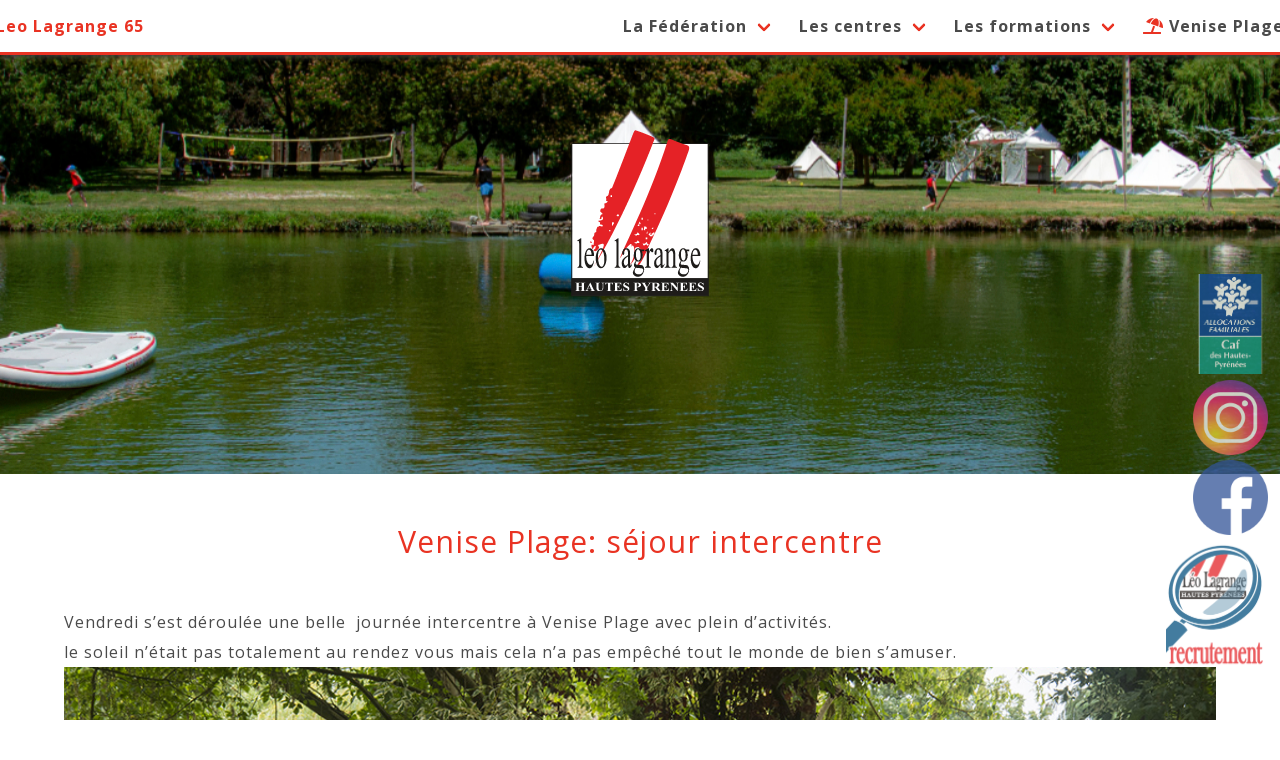

--- FILE ---
content_type: text/html; charset=UTF-8
request_url: https://www.leolagrange-65.com/2022/07/venise-plage-sejour-intercentre/
body_size: 6684
content:
<!DOCTYPE html>
<html lang="fr-FR">
<head>
<meta charset="UTF-8" />
<meta name="viewport" content="width=device-width" />

<meta name="description" content="Site internet de la fédération Léo Lagrange des Hautes Pyrénées">
<meta name="author" content="Exylo Maxime Galliot">    
    
<title>
	Leo Lagrange 65 | 
	Venise Plage: séjour intercentre - Leo Lagrange 65</title>

<link rel="profile" href="http://gmpg.org/xfn/11" />
<link rel="pingback" href="https://www.leolagrange-65.com/xmlrpc.php" />

<meta name='robots' content='index, follow, max-image-preview:large, max-snippet:-1, max-video-preview:-1' />

	<!-- This site is optimized with the Yoast SEO plugin v26.6 - https://yoast.com/wordpress/plugins/seo/ -->
	<link rel="canonical" href="https://www.leolagrange-65.com/2022/07/venise-plage-sejour-intercentre/" />
	<meta property="og:locale" content="fr_FR" />
	<meta property="og:type" content="article" />
	<meta property="og:title" content="Venise Plage: séjour intercentre - Leo Lagrange 65" />
	<meta property="og:description" content="Vendredi s&rsquo;est déroulée une belle&nbsp; journée intercentre à Venise Plage avec plein d&rsquo;activités. le soleil n&rsquo;était pas totalement au rendez vous mais cela n&rsquo;a pas empêché tout le monde de bien s&rsquo;amuser.                            " />
	<meta property="og:url" content="https://www.leolagrange-65.com/2022/07/venise-plage-sejour-intercentre/" />
	<meta property="og:site_name" content="Leo Lagrange 65" />
	<meta property="article:publisher" content="https://www.facebook.com/leolagrangehp65/" />
	<meta property="article:published_time" content="2022-07-26T11:32:44+00:00" />
	<meta property="article:modified_time" content="2022-07-26T11:33:22+00:00" />
	<meta property="og:image" content="https://www.leolagrange-65.com/wp-content/uploads/2022/07/VP-JUIL.png" />
	<meta property="og:image:width" content="800" />
	<meta property="og:image:height" content="350" />
	<meta property="og:image:type" content="image/png" />
	<meta name="author" content="admin" />
	<meta name="twitter:card" content="summary_large_image" />
	<meta name="twitter:label1" content="Écrit par" />
	<meta name="twitter:data1" content="admin" />
	<script type="application/ld+json" class="yoast-schema-graph">{"@context":"https://schema.org","@graph":[{"@type":"Article","@id":"https://www.leolagrange-65.com/2022/07/venise-plage-sejour-intercentre/#article","isPartOf":{"@id":"https://www.leolagrange-65.com/2022/07/venise-plage-sejour-intercentre/"},"author":{"name":"admin","@id":"https://www.leolagrange-65.com/#/schema/person/0bb32a381d44de34de493b21b651ab27"},"headline":"Venise Plage: séjour intercentre","datePublished":"2022-07-26T11:32:44+00:00","dateModified":"2022-07-26T11:33:22+00:00","mainEntityOfPage":{"@id":"https://www.leolagrange-65.com/2022/07/venise-plage-sejour-intercentre/"},"wordCount":43,"publisher":{"@id":"https://www.leolagrange-65.com/#organization"},"image":{"@id":"https://www.leolagrange-65.com/2022/07/venise-plage-sejour-intercentre/#primaryimage"},"thumbnailUrl":"https://www.leolagrange-65.com/wp-content/uploads/2022/07/VP-JUIL.png","inLanguage":"fr-FR"},{"@type":"WebPage","@id":"https://www.leolagrange-65.com/2022/07/venise-plage-sejour-intercentre/","url":"https://www.leolagrange-65.com/2022/07/venise-plage-sejour-intercentre/","name":"Venise Plage: séjour intercentre - Leo Lagrange 65","isPartOf":{"@id":"https://www.leolagrange-65.com/#website"},"primaryImageOfPage":{"@id":"https://www.leolagrange-65.com/2022/07/venise-plage-sejour-intercentre/#primaryimage"},"image":{"@id":"https://www.leolagrange-65.com/2022/07/venise-plage-sejour-intercentre/#primaryimage"},"thumbnailUrl":"https://www.leolagrange-65.com/wp-content/uploads/2022/07/VP-JUIL.png","datePublished":"2022-07-26T11:32:44+00:00","dateModified":"2022-07-26T11:33:22+00:00","breadcrumb":{"@id":"https://www.leolagrange-65.com/2022/07/venise-plage-sejour-intercentre/#breadcrumb"},"inLanguage":"fr-FR","potentialAction":[{"@type":"ReadAction","target":["https://www.leolagrange-65.com/2022/07/venise-plage-sejour-intercentre/"]}]},{"@type":"ImageObject","inLanguage":"fr-FR","@id":"https://www.leolagrange-65.com/2022/07/venise-plage-sejour-intercentre/#primaryimage","url":"https://www.leolagrange-65.com/wp-content/uploads/2022/07/VP-JUIL.png","contentUrl":"https://www.leolagrange-65.com/wp-content/uploads/2022/07/VP-JUIL.png","width":800,"height":350},{"@type":"BreadcrumbList","@id":"https://www.leolagrange-65.com/2022/07/venise-plage-sejour-intercentre/#breadcrumb","itemListElement":[{"@type":"ListItem","position":1,"name":"Accueil","item":"https://www.leolagrange-65.com/"},{"@type":"ListItem","position":2,"name":"Venise Plage: séjour intercentre"}]},{"@type":"WebSite","@id":"https://www.leolagrange-65.com/#website","url":"https://www.leolagrange-65.com/","name":"Leo Lagrange 65","description":"","publisher":{"@id":"https://www.leolagrange-65.com/#organization"},"potentialAction":[{"@type":"SearchAction","target":{"@type":"EntryPoint","urlTemplate":"https://www.leolagrange-65.com/?s={search_term_string}"},"query-input":{"@type":"PropertyValueSpecification","valueRequired":true,"valueName":"search_term_string"}}],"inLanguage":"fr-FR"},{"@type":"Organization","@id":"https://www.leolagrange-65.com/#organization","name":"Leo Lagrange 65","url":"https://www.leolagrange-65.com/","logo":{"@type":"ImageObject","inLanguage":"fr-FR","@id":"https://www.leolagrange-65.com/#/schema/logo/image/","url":"https://www.leolagrange-65.com/wp-content/uploads/2022/12/logo-LEO-65.jpg","contentUrl":"https://www.leolagrange-65.com/wp-content/uploads/2022/12/logo-LEO-65.jpg","width":227,"height":241,"caption":"Leo Lagrange 65"},"image":{"@id":"https://www.leolagrange-65.com/#/schema/logo/image/"},"sameAs":["https://www.facebook.com/leolagrangehp65/"]},{"@type":"Person","@id":"https://www.leolagrange-65.com/#/schema/person/0bb32a381d44de34de493b21b651ab27","name":"admin","image":{"@type":"ImageObject","inLanguage":"fr-FR","@id":"https://www.leolagrange-65.com/#/schema/person/image/","url":"https://secure.gravatar.com/avatar/0b648d4146fa6076c5fc1d518ce9b38b6652cf3a9cdcb671e3d3fa19f83c0bfd?s=96&d=mm&r=g","contentUrl":"https://secure.gravatar.com/avatar/0b648d4146fa6076c5fc1d518ce9b38b6652cf3a9cdcb671e3d3fa19f83c0bfd?s=96&d=mm&r=g","caption":"admin"},"sameAs":["https://www.leolagrange-65.com/"],"url":"https://www.leolagrange-65.com/author/vedeelhp65/"}]}</script>
	<!-- / Yoast SEO plugin. -->


<link rel="alternate" type="application/rss+xml" title="Leo Lagrange 65 &raquo; Flux" href="https://www.leolagrange-65.com/feed/" />
<link rel="alternate" type="application/rss+xml" title="Leo Lagrange 65 &raquo; Flux des commentaires" href="https://www.leolagrange-65.com/comments/feed/" />
<link rel="alternate" title="oEmbed (JSON)" type="application/json+oembed" href="https://www.leolagrange-65.com/wp-json/oembed/1.0/embed?url=https%3A%2F%2Fwww.leolagrange-65.com%2F2022%2F07%2Fvenise-plage-sejour-intercentre%2F" />
<link rel="alternate" title="oEmbed (XML)" type="text/xml+oembed" href="https://www.leolagrange-65.com/wp-json/oembed/1.0/embed?url=https%3A%2F%2Fwww.leolagrange-65.com%2F2022%2F07%2Fvenise-plage-sejour-intercentre%2F&#038;format=xml" />
<style id='wp-img-auto-sizes-contain-inline-css' type='text/css'>
img:is([sizes=auto i],[sizes^="auto," i]){contain-intrinsic-size:3000px 1500px}
/*# sourceURL=wp-img-auto-sizes-contain-inline-css */
</style>

<link rel='stylesheet' id='wp-block-library-css' href='https://www.leolagrange-65.com/wp-content/plugins/gutenberg/build/styles/block-library/style.css?ver=22.3.0' type='text/css' media='all' />
<style id='global-styles-inline-css' type='text/css'>
:root{--wp--preset--aspect-ratio--square: 1;--wp--preset--aspect-ratio--4-3: 4/3;--wp--preset--aspect-ratio--3-4: 3/4;--wp--preset--aspect-ratio--3-2: 3/2;--wp--preset--aspect-ratio--2-3: 2/3;--wp--preset--aspect-ratio--16-9: 16/9;--wp--preset--aspect-ratio--9-16: 9/16;--wp--preset--color--black: #000000;--wp--preset--color--cyan-bluish-gray: #abb8c3;--wp--preset--color--white: #ffffff;--wp--preset--color--pale-pink: #f78da7;--wp--preset--color--vivid-red: #cf2e2e;--wp--preset--color--luminous-vivid-orange: #ff6900;--wp--preset--color--luminous-vivid-amber: #fcb900;--wp--preset--color--light-green-cyan: #7bdcb5;--wp--preset--color--vivid-green-cyan: #00d084;--wp--preset--color--pale-cyan-blue: #8ed1fc;--wp--preset--color--vivid-cyan-blue: #0693e3;--wp--preset--color--vivid-purple: #9b51e0;--wp--preset--gradient--vivid-cyan-blue-to-vivid-purple: linear-gradient(135deg,rgb(6,147,227) 0%,rgb(155,81,224) 100%);--wp--preset--gradient--light-green-cyan-to-vivid-green-cyan: linear-gradient(135deg,rgb(122,220,180) 0%,rgb(0,208,130) 100%);--wp--preset--gradient--luminous-vivid-amber-to-luminous-vivid-orange: linear-gradient(135deg,rgb(252,185,0) 0%,rgb(255,105,0) 100%);--wp--preset--gradient--luminous-vivid-orange-to-vivid-red: linear-gradient(135deg,rgb(255,105,0) 0%,rgb(207,46,46) 100%);--wp--preset--gradient--very-light-gray-to-cyan-bluish-gray: linear-gradient(135deg,rgb(238,238,238) 0%,rgb(169,184,195) 100%);--wp--preset--gradient--cool-to-warm-spectrum: linear-gradient(135deg,rgb(74,234,220) 0%,rgb(151,120,209) 20%,rgb(207,42,186) 40%,rgb(238,44,130) 60%,rgb(251,105,98) 80%,rgb(254,248,76) 100%);--wp--preset--gradient--blush-light-purple: linear-gradient(135deg,rgb(255,206,236) 0%,rgb(152,150,240) 100%);--wp--preset--gradient--blush-bordeaux: linear-gradient(135deg,rgb(254,205,165) 0%,rgb(254,45,45) 50%,rgb(107,0,62) 100%);--wp--preset--gradient--luminous-dusk: linear-gradient(135deg,rgb(255,203,112) 0%,rgb(199,81,192) 50%,rgb(65,88,208) 100%);--wp--preset--gradient--pale-ocean: linear-gradient(135deg,rgb(255,245,203) 0%,rgb(182,227,212) 50%,rgb(51,167,181) 100%);--wp--preset--gradient--electric-grass: linear-gradient(135deg,rgb(202,248,128) 0%,rgb(113,206,126) 100%);--wp--preset--gradient--midnight: linear-gradient(135deg,rgb(2,3,129) 0%,rgb(40,116,252) 100%);--wp--preset--font-size--small: 13px;--wp--preset--font-size--medium: 20px;--wp--preset--font-size--large: 36px;--wp--preset--font-size--x-large: 42px;--wp--preset--spacing--20: 0.44rem;--wp--preset--spacing--30: 0.67rem;--wp--preset--spacing--40: 1rem;--wp--preset--spacing--50: 1.5rem;--wp--preset--spacing--60: 2.25rem;--wp--preset--spacing--70: 3.38rem;--wp--preset--spacing--80: 5.06rem;--wp--preset--shadow--natural: 6px 6px 9px rgba(0, 0, 0, 0.2);--wp--preset--shadow--deep: 12px 12px 50px rgba(0, 0, 0, 0.4);--wp--preset--shadow--sharp: 6px 6px 0px rgba(0, 0, 0, 0.2);--wp--preset--shadow--outlined: 6px 6px 0px -3px rgb(255, 255, 255), 6px 6px rgb(0, 0, 0);--wp--preset--shadow--crisp: 6px 6px 0px rgb(0, 0, 0);}:where(.is-layout-flex){gap: 0.5em;}:where(.is-layout-grid){gap: 0.5em;}body .is-layout-flex{display: flex;}.is-layout-flex{flex-wrap: wrap;align-items: center;}.is-layout-flex > :is(*, div){margin: 0;}body .is-layout-grid{display: grid;}.is-layout-grid > :is(*, div){margin: 0;}:where(.wp-block-columns.is-layout-flex){gap: 2em;}:where(.wp-block-columns.is-layout-grid){gap: 2em;}:where(.wp-block-post-template.is-layout-flex){gap: 1.25em;}:where(.wp-block-post-template.is-layout-grid){gap: 1.25em;}.has-black-color{color: var(--wp--preset--color--black) !important;}.has-cyan-bluish-gray-color{color: var(--wp--preset--color--cyan-bluish-gray) !important;}.has-white-color{color: var(--wp--preset--color--white) !important;}.has-pale-pink-color{color: var(--wp--preset--color--pale-pink) !important;}.has-vivid-red-color{color: var(--wp--preset--color--vivid-red) !important;}.has-luminous-vivid-orange-color{color: var(--wp--preset--color--luminous-vivid-orange) !important;}.has-luminous-vivid-amber-color{color: var(--wp--preset--color--luminous-vivid-amber) !important;}.has-light-green-cyan-color{color: var(--wp--preset--color--light-green-cyan) !important;}.has-vivid-green-cyan-color{color: var(--wp--preset--color--vivid-green-cyan) !important;}.has-pale-cyan-blue-color{color: var(--wp--preset--color--pale-cyan-blue) !important;}.has-vivid-cyan-blue-color{color: var(--wp--preset--color--vivid-cyan-blue) !important;}.has-vivid-purple-color{color: var(--wp--preset--color--vivid-purple) !important;}.has-black-background-color{background-color: var(--wp--preset--color--black) !important;}.has-cyan-bluish-gray-background-color{background-color: var(--wp--preset--color--cyan-bluish-gray) !important;}.has-white-background-color{background-color: var(--wp--preset--color--white) !important;}.has-pale-pink-background-color{background-color: var(--wp--preset--color--pale-pink) !important;}.has-vivid-red-background-color{background-color: var(--wp--preset--color--vivid-red) !important;}.has-luminous-vivid-orange-background-color{background-color: var(--wp--preset--color--luminous-vivid-orange) !important;}.has-luminous-vivid-amber-background-color{background-color: var(--wp--preset--color--luminous-vivid-amber) !important;}.has-light-green-cyan-background-color{background-color: var(--wp--preset--color--light-green-cyan) !important;}.has-vivid-green-cyan-background-color{background-color: var(--wp--preset--color--vivid-green-cyan) !important;}.has-pale-cyan-blue-background-color{background-color: var(--wp--preset--color--pale-cyan-blue) !important;}.has-vivid-cyan-blue-background-color{background-color: var(--wp--preset--color--vivid-cyan-blue) !important;}.has-vivid-purple-background-color{background-color: var(--wp--preset--color--vivid-purple) !important;}.has-black-border-color{border-color: var(--wp--preset--color--black) !important;}.has-cyan-bluish-gray-border-color{border-color: var(--wp--preset--color--cyan-bluish-gray) !important;}.has-white-border-color{border-color: var(--wp--preset--color--white) !important;}.has-pale-pink-border-color{border-color: var(--wp--preset--color--pale-pink) !important;}.has-vivid-red-border-color{border-color: var(--wp--preset--color--vivid-red) !important;}.has-luminous-vivid-orange-border-color{border-color: var(--wp--preset--color--luminous-vivid-orange) !important;}.has-luminous-vivid-amber-border-color{border-color: var(--wp--preset--color--luminous-vivid-amber) !important;}.has-light-green-cyan-border-color{border-color: var(--wp--preset--color--light-green-cyan) !important;}.has-vivid-green-cyan-border-color{border-color: var(--wp--preset--color--vivid-green-cyan) !important;}.has-pale-cyan-blue-border-color{border-color: var(--wp--preset--color--pale-cyan-blue) !important;}.has-vivid-cyan-blue-border-color{border-color: var(--wp--preset--color--vivid-cyan-blue) !important;}.has-vivid-purple-border-color{border-color: var(--wp--preset--color--vivid-purple) !important;}.has-vivid-cyan-blue-to-vivid-purple-gradient-background{background: var(--wp--preset--gradient--vivid-cyan-blue-to-vivid-purple) !important;}.has-light-green-cyan-to-vivid-green-cyan-gradient-background{background: var(--wp--preset--gradient--light-green-cyan-to-vivid-green-cyan) !important;}.has-luminous-vivid-amber-to-luminous-vivid-orange-gradient-background{background: var(--wp--preset--gradient--luminous-vivid-amber-to-luminous-vivid-orange) !important;}.has-luminous-vivid-orange-to-vivid-red-gradient-background{background: var(--wp--preset--gradient--luminous-vivid-orange-to-vivid-red) !important;}.has-very-light-gray-to-cyan-bluish-gray-gradient-background{background: var(--wp--preset--gradient--very-light-gray-to-cyan-bluish-gray) !important;}.has-cool-to-warm-spectrum-gradient-background{background: var(--wp--preset--gradient--cool-to-warm-spectrum) !important;}.has-blush-light-purple-gradient-background{background: var(--wp--preset--gradient--blush-light-purple) !important;}.has-blush-bordeaux-gradient-background{background: var(--wp--preset--gradient--blush-bordeaux) !important;}.has-luminous-dusk-gradient-background{background: var(--wp--preset--gradient--luminous-dusk) !important;}.has-pale-ocean-gradient-background{background: var(--wp--preset--gradient--pale-ocean) !important;}.has-electric-grass-gradient-background{background: var(--wp--preset--gradient--electric-grass) !important;}.has-midnight-gradient-background{background: var(--wp--preset--gradient--midnight) !important;}.has-small-font-size{font-size: var(--wp--preset--font-size--small) !important;}.has-medium-font-size{font-size: var(--wp--preset--font-size--medium) !important;}.has-large-font-size{font-size: var(--wp--preset--font-size--large) !important;}.has-x-large-font-size{font-size: var(--wp--preset--font-size--x-large) !important;}
/*# sourceURL=global-styles-inline-css */
</style>

<style id='classic-theme-styles-inline-css' type='text/css'>
.wp-block-button__link{background-color:#32373c;border-radius:9999px;box-shadow:none;color:#fff;font-size:1.125em;padding:calc(.667em + 2px) calc(1.333em + 2px);text-decoration:none}.wp-block-file__button{background:#32373c;color:#fff}.wp-block-accordion-heading{margin:0}.wp-block-accordion-heading__toggle{background-color:inherit!important;color:inherit!important}.wp-block-accordion-heading__toggle:not(:focus-visible){outline:none}.wp-block-accordion-heading__toggle:focus,.wp-block-accordion-heading__toggle:hover{background-color:inherit!important;border:none;box-shadow:none;color:inherit;padding:var(--wp--preset--spacing--20,1em) 0;text-decoration:none}.wp-block-accordion-heading__toggle:focus-visible{outline:auto;outline-offset:0}
/*# sourceURL=https://www.leolagrange-65.com/wp-content/plugins/gutenberg/build/styles/block-library/classic.css */
</style>
<link rel='stylesheet' id='advpsStyleSheet-css' href='https://www.leolagrange-65.com/wp-content/plugins/advanced-post-slider/advps-style.css?ver=6.9' type='text/css' media='all' />
<link rel='stylesheet' id='styles.css-css' href='https://www.leolagrange-65.com/wp-content/themes/LEO65/styles.css?ver=6.9' type='text/css' media='all' />
<script type="text/javascript" src="https://www.leolagrange-65.com/wp-includes/js/jquery/jquery.min.js?ver=3.7.1" id="jquery-core-js"></script>
<script type="text/javascript" src="https://www.leolagrange-65.com/wp-includes/js/jquery/jquery-migrate.min.js?ver=3.4.1" id="jquery-migrate-js"></script>
<script type="text/javascript" src="https://www.leolagrange-65.com/wp-content/plugins/advanced-post-slider/js/advps.frnt.script.js?ver=6.9" id="advps_front_script-js"></script>
<script type="text/javascript" src="https://www.leolagrange-65.com/wp-content/plugins/advanced-post-slider/bxslider/jquery.bxslider.min.js?ver=6.9" id="advps_jbx-js"></script>
<link rel="https://api.w.org/" href="https://www.leolagrange-65.com/wp-json/" /><link rel="alternate" title="JSON" type="application/json" href="https://www.leolagrange-65.com/wp-json/wp/v2/posts/6494" /><link rel="EditURI" type="application/rsd+xml" title="RSD" href="https://www.leolagrange-65.com/xmlrpc.php?rsd" />
<meta name="generator" content="WordPress 6.9" />
<link rel='shortlink' href='https://www.leolagrange-65.com/?p=6494' />
<link rel="icon" href="https://www.leolagrange-65.com/wp-content/uploads/2018/08/cropped-logo-32x32.jpg" sizes="32x32" />
<link rel="icon" href="https://www.leolagrange-65.com/wp-content/uploads/2018/08/cropped-logo-192x192.jpg" sizes="192x192" />
<link rel="apple-touch-icon" href="https://www.leolagrange-65.com/wp-content/uploads/2018/08/cropped-logo-180x180.jpg" />
<meta name="msapplication-TileImage" content="https://www.leolagrange-65.com/wp-content/uploads/2018/08/cropped-logo-270x270.jpg" />

<script src="https://code.jquery.com/jquery-latest.js"></script>    
<link href="https://fonts.googleapis.com/css?family=Open+Sans:400,700,800" rel="stylesheet">
<link rel="stylesheet" href="https://use.fontawesome.com/releases/v5.2.0/css/all.css" integrity="sha384-hWVjflwFxL6sNzntih27bfxkr27PmbbK/iSvJ+a4+0owXq79v+lsFkW54bOGbiDQ" crossorigin="anonymous">    
</head>

<body class="wp-singular post-template-default single single-post postid-6494 single-format-standard wp-embed-responsive wp-theme-LEO65">

<div class="menubox"></div>    
    
<nav class="navbar is-fixed-top" id="menu">
    <div class="container">
        <div class="navbar-brand">
            <a class="is-red navbar-item" href="https://www.leolagrange-65.com/">Leo Lagrange 65</a>
            <a role="button" class="navbar-burger" data-target="navMenu" aria-label="menu" aria-expanded="false">
                <span></span>
                <span></span>
                <span></span>
            </a>
        </div>
        
        <div class="navbar-menu" id="navMenu">
            <div class="navbar-end">
      
                <div class="navbar-item has-dropdown is-hoverable">
                    <p class="navbar-link">La Fédération</p>
                    <div class="navbar-dropdown is-boxed">
					<a href="https://www.leolagrange-65.com/le-conseil-d-administration/qui-sommes-nous/" class="navbar-item">Qui sommes nous?</a>
					<a href="https://www.leolagrange-65.com/nos-atouts/" class="navbar-item">Nos atouts</a>
					<a href="https://www.leolagrange-65.com/le-conseil-d-administration/" class="navbar-item">Le conseil d’administration</a>
					<a href="https://www.leolagrange-65.com/le-siege-departemental/" class="navbar-item">Le siège départemental</a>
					<a href="https://www.leolagrange-65.com/le-conseil-d-administration/organigramme/" class="navbar-item">Organigramme</a>
			</div>
                </div>
                
                <div class="navbar-item has-dropdown is-hoverable">
                    <p class="navbar-link">Les centres</p>
                    <div class="navbar-dropdown is-boxed">
					<a href="https://www.leolagrange-65.com/andrest/" class="navbar-item">Andrest</a>
					<a href="https://www.leolagrange-65.com/azereix/" class="navbar-item">Azereix</a>
					<a href="https://www.leolagrange-65.com/bareges/" class="navbar-item">Barèges</a>
					<a href="https://www.leolagrange-65.com/bazet/" class="navbar-item">Bazet</a>
					<a href="https://www.leolagrange-65.com/benac/" class="navbar-item">Benac</a>
					<a href="https://www.leolagrange-65.com/bernac-debat/" class="navbar-item">Bernac Debat</a>
					<a href="https://www.leolagrange-65.com/borderes-sur-lechez/" class="navbar-item">Bordères sur l’Echez</a>
					<a href="https://www.leolagrange-65.com/en-travaux/" class="navbar-item">Bours</a>
					<a href="https://www.leolagrange-65.com/juillan/" class="navbar-item">Juillan</a>
					<a href="https://www.leolagrange-65.com/luz/" class="navbar-item">Luz</a>
					<a href="https://www.leolagrange-65.com/sejours/" class="navbar-item">Séjours et événements</a>
			</div>
                </div>
                
                <div class="navbar-item has-dropdown is-hoverable">
                    <p class="navbar-link">Les formations</p>
                    <div class="navbar-dropdown is-boxed">
					<a href="https://www.leolagrange-65.com/formation-bpjeps-ltp/" class="navbar-item">Formation BPJEPS LTP</a>
					<a href="https://www.leolagrange-65.com/bafa/" class="navbar-item">BAFA</a>
					<a href="https://www.leolagrange-65.com/bafd/" class="navbar-item">BAFD</a>
			</div>
                </div>
                
                <a class="navbar-item" href="https://www.veniseplage.com/" target="_blank"><i class="fas fa-umbrella-beach is-red"></i>&nbsp;Venise Plage</a>
                
            </div>
        </div>  
    </div>
</nav>      
    
<section class="hero heading is-medium">
    <div class="hero-head">
        
    </div>    
    <div class="hero-body">
        <div class="container has-text-centered">
            <h1 class="title">
                <a href="https://www.leolagrange-65.com/"><img src="https://www.leolagrange-65.com/wp-content/themes/LEO65/styles/ll-logo-svg.svg" class="logo"></a>
            </h1>            </div>
        </div>
    </section>
    <section class="section">
		<div class="container">
												<article class="post">
						<h2 class="is-red has-text-centered">Venise Plage: séjour intercentre</h2>
                        <br>
						<div class="the-content">
							
<p>Vendredi s&rsquo;est déroulée une belle&nbsp; journée intercentre à Venise Plage avec plein d&rsquo;activités.</p>
<p>le soleil n&rsquo;était pas totalement au rendez vous mais cela n&rsquo;a pas empêché tout le monde de bien s&rsquo;amuser.</p>



<p><img fetchpriority="high" decoding="async" class="aligncenter size-full wp-image-6495" src="https://www.leolagrange-65.com/wp-content/uploads/2022/07/030ete-2022.jpg" alt="" width="1080" height="720" srcset="https://www.leolagrange-65.com/wp-content/uploads/2022/07/030ete-2022.jpg 1080w, https://www.leolagrange-65.com/wp-content/uploads/2022/07/030ete-2022-300x200.jpg 300w, https://www.leolagrange-65.com/wp-content/uploads/2022/07/030ete-2022-1024x683.jpg 1024w, https://www.leolagrange-65.com/wp-content/uploads/2022/07/030ete-2022-768x512.jpg 768w" sizes="(max-width: 1080px) 100vw, 1080px" /></p>
<p> </p>
<p><img decoding="async" class="aligncenter size-full wp-image-6498" src="https://www.leolagrange-65.com/wp-content/uploads/2022/07/040ete-2022.jpg" alt="" width="1080" height="725" srcset="https://www.leolagrange-65.com/wp-content/uploads/2022/07/040ete-2022.jpg 1080w, https://www.leolagrange-65.com/wp-content/uploads/2022/07/040ete-2022-300x201.jpg 300w, https://www.leolagrange-65.com/wp-content/uploads/2022/07/040ete-2022-1024x687.jpg 1024w, https://www.leolagrange-65.com/wp-content/uploads/2022/07/040ete-2022-768x516.jpg 768w" sizes="(max-width: 1080px) 100vw, 1080px" /></p>
<p> </p>
<p><img decoding="async" class="aligncenter size-full wp-image-6499" src="https://www.leolagrange-65.com/wp-content/uploads/2022/07/041ete-2022.jpg" alt="" width="1080" height="713" srcset="https://www.leolagrange-65.com/wp-content/uploads/2022/07/041ete-2022.jpg 1080w, https://www.leolagrange-65.com/wp-content/uploads/2022/07/041ete-2022-300x198.jpg 300w, https://www.leolagrange-65.com/wp-content/uploads/2022/07/041ete-2022-1024x676.jpg 1024w, https://www.leolagrange-65.com/wp-content/uploads/2022/07/041ete-2022-768x507.jpg 768w" sizes="(max-width: 1080px) 100vw, 1080px" /></p>
<p> </p>
<p><img loading="lazy" decoding="async" class="aligncenter size-full wp-image-6501" src="https://www.leolagrange-65.com/wp-content/uploads/2022/07/045ete-2022.jpg" alt="" width="1080" height="720" srcset="https://www.leolagrange-65.com/wp-content/uploads/2022/07/045ete-2022.jpg 1080w, https://www.leolagrange-65.com/wp-content/uploads/2022/07/045ete-2022-300x200.jpg 300w, https://www.leolagrange-65.com/wp-content/uploads/2022/07/045ete-2022-1024x683.jpg 1024w, https://www.leolagrange-65.com/wp-content/uploads/2022/07/045ete-2022-768x512.jpg 768w" sizes="auto, (max-width: 1080px) 100vw, 1080px" /></p>
<p> </p>
<p><img loading="lazy" decoding="async" class="aligncenter size-full wp-image-6503" src="https://www.leolagrange-65.com/wp-content/uploads/2022/07/059ete-2022.jpg" alt="" width="1080" height="736" srcset="https://www.leolagrange-65.com/wp-content/uploads/2022/07/059ete-2022.jpg 1080w, https://www.leolagrange-65.com/wp-content/uploads/2022/07/059ete-2022-300x204.jpg 300w, https://www.leolagrange-65.com/wp-content/uploads/2022/07/059ete-2022-1024x698.jpg 1024w, https://www.leolagrange-65.com/wp-content/uploads/2022/07/059ete-2022-768x523.jpg 768w" sizes="auto, (max-width: 1080px) 100vw, 1080px" /></p>
<p> </p>
<p><img loading="lazy" decoding="async" class="aligncenter size-full wp-image-6506" src="https://www.leolagrange-65.com/wp-content/uploads/2022/07/004ete-2022.jpg" alt="" width="1080" height="720" srcset="https://www.leolagrange-65.com/wp-content/uploads/2022/07/004ete-2022.jpg 1080w, https://www.leolagrange-65.com/wp-content/uploads/2022/07/004ete-2022-300x200.jpg 300w, https://www.leolagrange-65.com/wp-content/uploads/2022/07/004ete-2022-1024x683.jpg 1024w, https://www.leolagrange-65.com/wp-content/uploads/2022/07/004ete-2022-768x512.jpg 768w" sizes="auto, (max-width: 1080px) 100vw, 1080px" /></p>
<p> </p>
<p><img loading="lazy" decoding="async" class="aligncenter size-full wp-image-6508" src="https://www.leolagrange-65.com/wp-content/uploads/2022/07/008ete-2022.jpg" alt="" width="1080" height="720" srcset="https://www.leolagrange-65.com/wp-content/uploads/2022/07/008ete-2022.jpg 1080w, https://www.leolagrange-65.com/wp-content/uploads/2022/07/008ete-2022-300x200.jpg 300w, https://www.leolagrange-65.com/wp-content/uploads/2022/07/008ete-2022-1024x683.jpg 1024w, https://www.leolagrange-65.com/wp-content/uploads/2022/07/008ete-2022-768x512.jpg 768w" sizes="auto, (max-width: 1080px) 100vw, 1080px" /></p>
<p> </p>
<p><img loading="lazy" decoding="async" class="aligncenter size-full wp-image-6510" src="https://www.leolagrange-65.com/wp-content/uploads/2022/07/017ete-2022.jpg" alt="" width="1080" height="720" srcset="https://www.leolagrange-65.com/wp-content/uploads/2022/07/017ete-2022.jpg 1080w, https://www.leolagrange-65.com/wp-content/uploads/2022/07/017ete-2022-300x200.jpg 300w, https://www.leolagrange-65.com/wp-content/uploads/2022/07/017ete-2022-1024x683.jpg 1024w, https://www.leolagrange-65.com/wp-content/uploads/2022/07/017ete-2022-768x512.jpg 768w" sizes="auto, (max-width: 1080px) 100vw, 1080px" /></p>
<p> </p>
<p><img loading="lazy" decoding="async" class="aligncenter size-full wp-image-6511" src="https://www.leolagrange-65.com/wp-content/uploads/2022/07/019ete-2022.jpg" alt="" width="1080" height="826" srcset="https://www.leolagrange-65.com/wp-content/uploads/2022/07/019ete-2022.jpg 1080w, https://www.leolagrange-65.com/wp-content/uploads/2022/07/019ete-2022-300x229.jpg 300w, https://www.leolagrange-65.com/wp-content/uploads/2022/07/019ete-2022-1024x783.jpg 1024w, https://www.leolagrange-65.com/wp-content/uploads/2022/07/019ete-2022-768x587.jpg 768w" sizes="auto, (max-width: 1080px) 100vw, 1080px" /></p>
<p> </p>
<p><img loading="lazy" decoding="async" class="aligncenter size-full wp-image-6512" src="https://www.leolagrange-65.com/wp-content/uploads/2022/07/023ete-2022.jpg" alt="" width="1080" height="720" srcset="https://www.leolagrange-65.com/wp-content/uploads/2022/07/023ete-2022.jpg 1080w, https://www.leolagrange-65.com/wp-content/uploads/2022/07/023ete-2022-300x200.jpg 300w, https://www.leolagrange-65.com/wp-content/uploads/2022/07/023ete-2022-1024x683.jpg 1024w, https://www.leolagrange-65.com/wp-content/uploads/2022/07/023ete-2022-768x512.jpg 768w" sizes="auto, (max-width: 1080px) 100vw, 1080px" /></p>
<p> </p>
<p><img loading="lazy" decoding="async" class="aligncenter size-full wp-image-6514" src="https://www.leolagrange-65.com/wp-content/uploads/2022/07/026ete-2022.jpg" alt="" width="1080" height="720" srcset="https://www.leolagrange-65.com/wp-content/uploads/2022/07/026ete-2022.jpg 1080w, https://www.leolagrange-65.com/wp-content/uploads/2022/07/026ete-2022-300x200.jpg 300w, https://www.leolagrange-65.com/wp-content/uploads/2022/07/026ete-2022-1024x683.jpg 1024w, https://www.leolagrange-65.com/wp-content/uploads/2022/07/026ete-2022-768x512.jpg 768w" sizes="auto, (max-width: 1080px) 100vw, 1080px" /></p>
<p> </p>
<p> </p>
<p> </p>
<p> </p>
						</div>
                        <p class="time has-text-right">Publié le 26 Juil 2022.</p>
					</article>
				                		</div>
	</section>
<footer class="footer">
    <div class="container">
        <div class="columns">
        <div class="column">
            <h3 class="has-text-centered">Contact direction</h3>
            <hr>
            <p><i class="fas fa-home"></i> 33 Avenue du Pouey 65420 IBOS<br>
            <i class="fas fa-phone"></i> 05 62 90 07 07<br>
            <i class="fas fa-envelope"></i><a href="mailto:leolagrange65@gmail.com"> leolagrange65@gmail.com</a></p>
        </div>
        <div class="column is-hidden-mobile">
            <div><h4 class="has-text-centered">Affiliation</h4><hr><img width="300" height="105" src="https://www.leolagrange-65.com/wp-content/uploads/2018/08/LeoLagrangeNATIONAL-300x105.png" class="image wp-image-83  attachment-medium size-medium" alt="" style="max-width: 100%; height: auto;" decoding="async" loading="lazy" srcset="https://www.leolagrange-65.com/wp-content/uploads/2018/08/LeoLagrangeNATIONAL-300x105.png 300w, https://www.leolagrange-65.com/wp-content/uploads/2018/08/LeoLagrangeNATIONAL-768x269.png 768w, https://www.leolagrange-65.com/wp-content/uploads/2018/08/LeoLagrangeNATIONAL.png 945w" sizes="auto, (max-width: 300px) 100vw, 300px" /></div>        </div>
        </div>
    </div>
	<div class="sign">
		<p class="has-text-centered"><span>Made with</span>
    	<span class="icon is-red is-small"><i class="fas fa-heart" aria-hidden="true"></i></span>
        by <a href="http://galliotmaxi.me/" target="_blank">Maxime Galliot</a>.</p>
	</div>
</footer>

<a href="https://www.facebook.com/leolagrangehp65/" target="_blank">
<div class="facebook"></div>
</a>

<a href="https://www.caf.fr/" target="_blank">
<div class="caf"></div>
</a>

<a href="https://www.instagram.com/leolagrange65/" target="_blank">
<div class="inst"></div>
</a>

<a href="https://www.leolagrange-65.com/recrutement/" target="_blank">
<div class="recr"></div>
</a>

<script type="speculationrules">
{"prefetch":[{"source":"document","where":{"and":[{"href_matches":"/*"},{"not":{"href_matches":["/wp-*.php","/wp-admin/*","/wp-content/uploads/*","/wp-content/*","/wp-content/plugins/*","/wp-content/themes/LEO65/*","/*\\?(.+)"]}},{"not":{"selector_matches":"a[rel~=\"nofollow\"]"}},{"not":{"selector_matches":".no-prefetch, .no-prefetch a"}}]},"eagerness":"conservative"}]}
</script>
<script type="text/javascript" src="https://www.leolagrange-65.com/wp-content/themes/LEO65/js/jquery.fitvids.js?ver=NAKED_VERSION" id="naked-fitvid-js"></script>
<script type="text/javascript" src="https://www.leolagrange-65.com/wp-content/themes/LEO65/js/theme.min.js?ver=NAKED_VERSION" id="naked-js"></script>

</body>

<script>
$(document).ready(function() {

  // Check for click events on the navbar burger icon
  $(".navbar-burger").click(function() {

      // Toggle the "is-active" class on both the "navbar-burger" and the "navbar-menu"
      $(".navbar-burger").toggleClass("is-active");
      $(".navbar-menu").toggleClass("is-active");

  });
});
</script>

</html>


<!-- Page supported by LiteSpeed Cache 7.7 on 2026-01-14 16:32:57 -->

--- FILE ---
content_type: text/css
request_url: https://www.leolagrange-65.com/wp-content/themes/LEO65/styles.css?ver=6.9
body_size: 1208
content:
@import url('styles/bulma.css');

body{
    letter-spacing: 1px;
    line-height: 1.9rem;
    font-family: 'Open Sans', sans-serif;
}

a{
    -webkit-transition: all 0.2s ease-in-out;
    -moz-transition: all 0.2s ease-in-out;
    -o-transition: all 0.2s ease-in-out;
    transition: all 0.2s ease-in-out;
}

.container{
    max-width: 1600px;
}

/*              Header              */

.menubox{
    height: 55px;
}

#menu{
    box-shadow: 2px 2px 5px #393939;
    border-bottom: 3px solid #E93323;
}

.navbar{
    font-weight: 600;
}

.navbar-link:hover{
    color: #4a4a4a;
    cursor: default;
    -webkit-transition: all 0.2s ease-in-out;
    -moz-transition: all 0.2s ease-in-out;
    -o-transition: all 0.2s ease-in-out;
    transition: all 0.2s ease-in-out;
}

.navbar-dropdown .navbar-item {
    padding-left: 3rem;
}

.navbox{
    height: 52px;
}

.hero.heading{
    background-image: url(styles/bg.jpg);
    background-position: bottom;
}

.hero.venise{
    background-attachment: fixed;
    background-image: url(styles/bg1.jpg);
}

.logo{
    max-width: 150px;
}

.vplogo{
    max-height: 150px;
}

/*              menus              */

.title.centre{
    margin-bottom: 0px;
}

ul{
    list-style: none;
    margin-top: 0px;
}

.tabs li{
    margin-left: 0;
}

.tabs a{
    font-size: 1.2rem;
    text-transform: uppercase;
    font-weight: 700;
    color: #FFF;
    text-shadow: 2px 2px 5px #000000;
}

.tabs a:hover{
    text-shadow: none;
    background-color: #FFF!important;
}

/*              Content              */

.wp-block-gallery .blocks-gallery-item figcaption {
    background: none;
}

.post-meta{
    margin-top: 70px;
    
}

.title{
    font-size: 2.25rem;
}

h1{
    font-weight: 600 !important;
    font-size: 2.25rem;
}

h2{
	margin-bottom: 20px;
    font-size: 1.9rem;
}

h3{
	margin-bottom: 20px;
    font-size: 1.7rem;
}

h4{
    font-size: 1.5rem;
}

h1,
h2,
h3,
h4,
h5,
h6 {
    font-weight: 400;
    font-family: 'Open Sans', sans-serif;
}

.title{
    color: #E93323;
}

p{
    text-align: justify;
}

hr { 
    display: block;
    margin-bottom: 2em;
    border-style: none;
    border-width: 1px;
    background-color: #E93323;
}

.title-line{
    width: 300px;
    margin-top: 5px;
    margin-bottom: 10px;
}

.the-content img{
    width: 100%;
}

.time{
    margin-top: 30px;
    opacity: .7;
}

.articles{
    margin-bottom: 30px;
}

.card-content h2,
.card-content p{
    display: inline;
}

.card-image img{
    width: 100%
}

.is-red{
    color: #E93323;
}

.title.is-white{
    line-height: 0;
    text-shadow: 2px 2px 200px #393939;
    font-weight: 800;
    color: #FFF;
    text-transform: uppercase;
}

.table tr.is-selected{
    background-color: #404040;
}

img.alignright {float:right; margin:0 0 1em 1em}
img.alignleft {float:left; margin:0 1em 1em 0}
img.aligncenter {display: block; margin-left: auto; margin-right: auto}
a img.alignright {float:right; margin:0 0 1em 1em}
a img.alignleft {float:left; margin:0 1em 1em 0}
a img.aligncenter {display: block; margin-left: auto; margin-right: auto}

/*              Footer              */

.cta-fb{
    background: #6db3f2;
    background: -moz-linear-gradient(-45deg, #6db3f2 0%, #1e69de 100%);
    background: -webkit-linear-gradient(-45deg, #6db3f2 0%,#1e69de 100%);
    background: linear-gradient(135deg, #6db3f2 0%,#1e69de 100%);
    filter: progid:DXImageTransform.Microsoft.gradient( startColorstr='#6db3f2', endColorstr='#1e69de',GradientType=1 );
}

.cta-text{
    font-weight: 700;
    color: #FFF;
    font-size: 3rem;
    padding: 20px;
}

/*              Footer              */

.footer{
    border-top: 3px solid #E93323;
}

.icon.is-large{
    font-size: 2.5rem;
}

.sign{
    margin-top: 30px;
    font-size: .75rem;
}

.facebook{
    position: fixed;
    bottom: 185px;
    right: 12px;
    opacity: 75%;
    width: 75px;
    height: 75px;
    background-image: url(styles/fb.png);
    background-size: contain;
}
.caf{
    position: fixed;
    bottom: 346px;
    right: 0px;
    opacity: 75%;
    width: 100px;
    height: 100px;
    background-image: url(styles/caf.png);
    background-size: contain;
}
.inst{
    position: fixed;
    bottom: 265px;
    right: 12px;
    opacity: 75%;
    width: 75px;
    height: 75px;
    background-image: url(styles/inst.png);
    background-size: contain;
}
.recr{
    position: fixed;
    bottom: 40px;
    right: 15px;
    opacity: 75%;
    width: 99px;
    height: 143px;
    background-image: url(styles/recr.png);
    background-size: contain;
}

--- FILE ---
content_type: image/svg+xml
request_url: https://www.leolagrange-65.com/wp-content/themes/LEO65/styles/ll-logo-svg.svg
body_size: 41479
content:
<?xml version="1.0" encoding="UTF-8" standalone="no"?>
<!DOCTYPE svg PUBLIC "-//W3C//DTD SVG 1.1//EN" "http://www.w3.org/Graphics/SVG/1.1/DTD/svg11.dtd">
<svg width="100%" height="100%" viewBox="0 0 200 250" version="1.1" xmlns="http://www.w3.org/2000/svg" xmlns:xlink="http://www.w3.org/1999/xlink" xml:space="preserve" xmlns:serif="http://www.serif.com/" style="fill-rule:evenodd;clip-rule:evenodd;stroke-linejoin:round;stroke-miterlimit:1.41421;">
    <g id="Plan-de-travail1" serif:id="Plan de travail1" transform="matrix(1.02914,0,0,1.07606,-16.0607,-187.895)">
        <rect x="15.606" y="174.614" width="194.337" height="232.33" style="fill:none;"/>
        <g transform="matrix(0.0595917,0,0,0.0569934,103.642,157.712)">
            <g transform="matrix(16.3057,0,0,18.4236,-1681.14,-2813.81)">
                <rect x="22.067" y="198.274" width="180.868" height="177.446" style="fill:white;"/>
            </g>
            <g transform="matrix(-6.71376,0,0,6.71376,2049.66,3547.62)">
                <rect x="61.328" y="29.036" width="442.273" height="55.977" style="fill:rgb(30,28,26);"/>
            </g>
            <g transform="matrix(1.6113,0,0,1.6113,-1743.14,507.082)">
                <path d="M2104.59,2247.47L249.283,2247.47L249.283,2001.74L249.283,193.563L2104.59,193.562L2104.59,2247.47ZM2092.09,2014.24L261.783,2014.24L261.783,2234.97L2092.09,2234.97L2092.09,2014.24ZM261.783,206.062L261.783,2001.74L2092.09,2001.74L2092.09,206.062L261.783,206.062Z" style="fill:rgb(30,28,26);fill-rule:nonzero;"/>
            </g>
            <g transform="matrix(6.71376,0,0,6.71376,8.69971,3450.29)">
                <path d="M0,-424.238C5.333,-436.845 4.988,-433.66 16.073,-430.335C27.159,-427.009 56.413,-415.024 61.52,-412.599C72.604,-407.334 68.549,-406.087 65.954,-398.744C62.859,-389.984 -29.65,-150.034 -128.027,5.29C-132.659,12.607 -94.08,-52.352 -95.742,-65.651C-99.217,-71.53 -107.797,-64.405 -114.17,-63.987C-113.616,-59.555 -110.845,-57.893 -110.845,-55.676C-110.845,-53.458 -116.941,-46.253 -120.267,-44.591C-123.592,-42.928 -125.671,-44.868 -128.858,-46.253C-133.083,-42.577 -125.671,-53.182 -124.107,-50.753C-122.269,-53.628 -122.115,-58.548 -121.368,-61.348C-126.086,-61.911 -128.79,-55.675 -130.625,-51.796C-132.459,-47.917 -136.338,-57.339 -135.785,-65.096C-128.581,-65.096 -130.949,-62.967 -128.581,-65.096C-128.996,-73.966 -124.147,-77.29 -129.689,-81.169C-131.472,-82.417 -135.838,-83.526 -127.854,-93.128C-124.961,-96.608 -129.412,-104.309 -120.244,-105.573C-121.098,-114.702 -117.982,-117.044 -116.388,-122.182C-107.381,-122.598 -116.941,-128.419 -100.73,-123.014C-99.899,-125.092 -94.08,-128.419 -107.797,-130.497C-109.588,-133.38 -106.483,-137.147 -107.519,-137.147C-110.291,-137.147 -113.671,-139.61 -114.17,-142.135C-89.507,-142.551 -101.107,-154.545 -99.899,-155.437C-98.818,-156.236 -105.303,-153.774 -103.225,-147.954C-102.755,-146.639 -106.152,-148.835 -107.099,-147.641C-110.198,-143.733 -108.212,-162.707 -101.978,-162.707C-94.773,-162.087 -105.858,-170.4 -108.075,-173.171C-109.182,-174.556 -107.078,-173.139 -106.585,-175.837C-105.303,-182.871 -101.563,-182.455 -97.821,-181.209C-96.804,-182.395 -90.338,-182.871 -94.495,-197.42C-88.26,-197.835 -83.96,-201.544 -83.272,-204.902C-82.764,-207.382 -89.389,-204.442 -88.26,-206.98C-86.767,-210.342 -88.991,-213.841 -88.122,-219.173C-87.723,-221.623 -81.489,-220.841 -81.194,-225.27C-77.869,-227.764 -80.778,-246.053 -69.219,-247.339C-44.904,-306.616 -3.889,-415.044 0,-424.238" style="fill:rgb(229,34,38);fill-rule:nonzero;"/>
            </g>
            <g transform="matrix(6.71376,0,0,6.71376,750.105,3452.21)">
                <path d="M0,-397.227C2.561,-406.77 2.91,-408.035 17.459,-402.631C32.007,-397.227 54.453,-388.082 61.936,-386.004C69.418,-383.926 73.158,-380.185 68.171,-366.467C63.183,-352.75 15.38,-214.01 -61.935,-57.623C-73.574,-26.448 -92.694,5.976 -99.761,9.302C-102.964,10.808 -98.301,1.806 -91.826,-10.616C-79.809,-13.145 -75.082,-45.541 -93.941,-58.039C-112.647,-58.454 -103.086,-42.243 -104.333,-26.864C-104.333,-18.965 -117.219,-1.922 -123.039,0.572C-98.882,-24.786 -107.204,-78.959 -116.388,-58.039C-115.141,-68.25 -116.83,-67.6 -119.713,-67.6C-136.405,-56.004 -147.797,-26.448 -154.331,-20.627C-138.646,-61.631 -55.006,-224.308 0,-397.227" style="fill:rgb(229,34,38);fill-rule:nonzero;"/>
            </g>
            <g transform="matrix(6.71376,0,0,6.71376,-935.487,2942.79)">
                <path d="M0,4.061C0,4.061 6.65,5.25 7.066,4.061C7.482,2.873 2.494,0.795 3.533,-0.869C0,-1.189 4.796,1.852 0,4.061" style="fill:rgb(229,34,38);fill-rule:nonzero;"/>
            </g>
            <g transform="matrix(6.71376,0,0,6.71376,-421.996,2565.79)">
                <path d="M0,0.002C-2.767,2.053 -1.117,6.236 -2.494,6.236C-3.871,6.236 -4.988,3.445 -4.988,0.002C-4.988,-3.443 -3.871,-6.234 -2.494,-6.234C-1.117,-6.234 4.296,-3.186 0,0.002" style="fill:white;fill-rule:nonzero;"/>
            </g>
            <g transform="matrix(6.71376,0,0,6.71376,-304.785,2372.56)">
                <path d="M0,1.662C0,3.785 -1.302,3.843 -2.91,3.843C-4.518,3.843 -7.482,3.785 -7.482,1.662C-7.482,-0.46 -4.518,-2.181 -2.91,-2.181C-1.302,-2.181 0,-0.46 0,1.662" style="fill:white;fill-rule:nonzero;"/>
            </g>
            <g transform="matrix(6.71376,0,0,6.71376,-486.184,2712.3)">
                <path d="M0,0.002C0,1.264 -1.209,2.287 -2.702,2.287C-4.194,2.287 -5.403,1.264 -5.403,0.002C-5.403,-1.26 -4.194,-2.285 -2.702,-2.285C-1.209,-2.285 0,-1.26 0,0.002" style="fill:white;fill-rule:nonzero;"/>
            </g>
            <g transform="matrix(-6.71376,0,0,6.71376,801.463,-384.518)">
                <rect x="187.22" y="347.164" width="4.573" height="5.404" style="fill:white;"/>
            </g>
            <g transform="matrix(6.71376,0,0,6.71376,35.683,2761.15)">
                <path d="M0,6.236C1.663,8.314 5.404,7.898 7.066,8.314C8.729,8.73 7.066,6.236 7.066,6.236C7.066,6.236 13.301,7.898 15.38,6.236C17.458,4.572 12.054,0 10.807,-1.246C9.561,-2.494 8.369,1.211 7.925,1.644C7.482,2.078 10.807,0.625 5.404,3.429C0,6.236 -2.079,3.949 0,3.429C2.078,2.91 0,6.236 0,6.236" style="fill:white;fill-rule:nonzero;"/>
            </g>
            <g transform="matrix(6.71376,0,0,6.71376,35.683,2932.18)">
                <path d="M0,6.236C1.663,8.314 5.404,7.898 7.066,8.314C8.729,8.73 7.066,6.236 7.066,6.236C7.066,6.236 13.301,7.898 15.38,6.236C17.458,4.572 12.054,0 10.807,-1.246C9.561,-2.494 8.369,1.211 7.925,1.644C7.482,2.078 10.807,0.625 5.404,3.429C0,6.236 -2.079,3.949 0,3.429C2.078,2.91 0,6.236 0,6.236" style="fill:white;fill-rule:nonzero;"/>
            </g>
            <g transform="matrix(6.71376,0,0,6.71376,222.662,3005.63)">
                <path d="M0,-2.579C-2.428,-5.854 -0.831,3.905 2.078,3.905C4.987,3.905 7.897,1.161 9.145,0.663C10.392,0.165 12.886,1.411 12.886,3.905C12.886,6.4 17.874,3.239 17.458,0.663C17.042,-1.913 16.211,0.911 13.302,-2.579C10.392,-6.069 12.47,-8.118 14.133,-7.509C15.796,-6.901 10.353,-6.253 8.501,-7.616C6.65,-8.979 9.937,-8.265 8.501,-5.298C7.066,-2.329 1.663,-0.335 0,-2.579" style="fill:white;fill-rule:nonzero;"/>
            </g>
            <g transform="matrix(-6.71376,0,0,6.71376,2332.47,1446.2)">
                <rect x="300.95" y="210.823" width="5.154" height="5.404" style="fill:white;"/>
            </g>
            <g transform="matrix(6.71376,0,0,6.71376,122.195,2540.68)">
                <path d="M0,6.237C-2.91,7.067 -2.91,8.315 -2.91,9.977C-2.91,11.639 2.189,9.145 2.965,9.977C3.741,10.809 0.526,2.911 2.965,3.743C5.404,4.573 7.278,5.405 6.133,1.665C4.988,-2.077 2.322,-5.402 1.785,-2.493C1.247,0.417 4.4,2.079 1.785,2.079C-0.832,2.079 0,6.237 0,6.237" style="fill:white;fill-rule:nonzero;"/>
            </g>
            <g transform="matrix(6.71376,0,0,6.71376,239.4,2685.82)">
                <path d="M0,-7.485C-2.766,-9.329 6.486,-10.809 8.231,-7.485C9.977,-4.159 9.23,0.413 5.654,-1.665C2.079,-3.743 3.729,-0.003 4.566,1.66C5.404,3.324 2.079,2.492 0,1.66C-2.078,0.829 2.494,-5.821 0,-7.485" style="fill:white;fill-rule:nonzero;"/>
            </g>
            <g transform="matrix(-3.9193,5.45102,5.45102,3.9193,324.332,2742.39)">
                <path d="M3.101,-2.1C-0.273,-1.953 1.816,-5.571 -0.273,-1.953C-2.362,1.665 2.627,-2.427 3.101,0.473C3.575,3.374 6.183,-0.997 6.183,-0.997L3.101,-2.1Z" style="fill:white;fill-rule:nonzero;"/>
            </g>
            <g transform="matrix(6.71376,0,0,6.71376,378.94,2829.61)">
                <path d="M0,-11.504C3.325,-9.781 -2.909,-5.625 0,-4.793C2.909,-3.961 5.403,-4.793 5.403,-4.793C5.403,-4.793 1.247,-7.324 5.403,-8.553C9.561,-9.781 8.313,-11.504 8.313,-11.504L13.721,-11.699L13.721,-6.768L11.239,-1.836L9.146,-6.768L6.461,0.195L-0.799,0.195L-5.795,-5.752L0,-11.504Z" style="fill:white;fill-rule:nonzero;"/>
            </g>
            <g transform="matrix(6.71376,0,0,6.71376,-1743.14,378.763)">
                <rect x="329.418" y="291.253" width="2.873" height="3.537" style="fill:white;"/>
            </g>
            <g transform="matrix(6.71376,0,0,6.71376,309.619,2487.66)">
                <path d="M0,-2.08L4.53,-2.08L4.53,0L0.35,0L0,-2.08Z" style="fill:white;fill-rule:nonzero;"/>
            </g>
            <g transform="matrix(6.71376,0,0,6.71376,-1743.14,592.226)">
                <rect x="287.398" y="274.007" width="4.217" height="6.234" style="fill:white;"/>
            </g>
            <g transform="matrix(6.71376,0,0,6.71376,423.596,2680.21)">
                <path d="M0,-4.572L3.324,-4.572L1.662,0L-2.689,-2.285L0,-4.572Z" style="fill:white;fill-rule:nonzero;"/>
            </g>
            <g transform="matrix(6.71376,0,0,6.71376,186.385,2703.41)">
                <path d="M0,-8.027L4.217,-8.027L4.217,0L0,0L0,-6.041L0,-8.027Z" style="fill:white;fill-rule:nonzero;"/>
            </g>
            <g transform="matrix(6.71376,0,0,6.71376,-1124.7,3511.7)">
                <path d="M0,-94.621L0,-13.774C0,-9.958 0.167,-7.43 0.5,-6.188C0.834,-4.946 1.348,-4.003 2.043,-3.36C2.737,-2.717 4.032,-2.395 5.929,-2.395L5.929,0L-12.059,0L-12.059,-2.395C-10.376,-2.395 -9.228,-2.683 -8.613,-3.261C-7.999,-3.837 -7.519,-4.791 -7.171,-6.122C-6.824,-7.452 -6.65,-10.003 -6.65,-13.774L-6.65,-69.136C-6.65,-76.012 -6.744,-80.237 -6.931,-81.812C-7.118,-83.387 -7.418,-84.463 -7.832,-85.039C-8.247,-85.615 -8.773,-85.904 -9.415,-85.904C-10.109,-85.904 -10.991,-85.549 -12.059,-84.84L-12.739,-87.169L-1.803,-94.621L0,-94.621Z" style="fill:rgb(30,28,26);fill-rule:nonzero;"/>
            </g>
            <g transform="matrix(6.71376,0,0,6.71376,-1014.96,3383.49)">
                <path d="M0,-22.758L16.985,-22.758C16.852,-26.661 16.571,-29.412 16.144,-31.009C15.476,-33.492 14.481,-35.445 13.16,-36.864C11.837,-38.283 10.456,-38.994 9.013,-38.994C6.796,-38.994 4.813,-37.564 3.064,-34.702C1.315,-31.841 0.293,-27.859 0,-22.758M0,-18.899C-0.027,-9.849 1.295,-2.751 3.966,2.394C6.636,7.541 9.774,10.113 13.38,10.113C15.784,10.113 17.873,9.015 19.649,6.82C21.425,4.624 22.915,0.864 24.116,-4.459L25.358,-3.128C24.797,2.95 23.168,8.483 20.471,13.473C17.773,18.465 14.395,20.96 10.335,20.96C5.929,20.96 2.156,18.11 -0.982,12.409C-4.12,6.71 -5.689,-0.954 -5.689,-10.581C-5.689,-21.005 -4.08,-29.134 -0.861,-34.968C2.356,-40.801 6.396,-43.718 11.257,-43.718C15.369,-43.718 18.748,-41.466 21.392,-36.964C24.036,-32.461 25.358,-26.44 25.358,-18.899L0,-18.899Z" style="fill:rgb(30,28,26);fill-rule:nonzero;"/>
            </g>
            <g transform="matrix(6.71376,0,0,6.71376,-699.749,3495.17)">
                <path d="M0,-55.961C-1.416,-55.961 -2.838,-55.263 -4.267,-53.865C-5.695,-52.468 -6.85,-50.017 -7.731,-46.513C-8.613,-43.008 -9.054,-38.505 -9.054,-33.005C-9.054,-24.132 -7.992,-16.48 -5.869,-10.048C-3.746,-3.615 -0.948,-0.399 2.524,-0.399C5.114,-0.399 7.251,-2.173 8.934,-5.723C10.616,-9.272 11.457,-15.371 11.457,-24.022C11.457,-34.845 10.055,-43.362 7.251,-49.573C5.354,-53.832 2.938,-55.961 0,-55.961M1.242,-60.286C6.796,-60.286 11.257,-56.781 14.622,-49.773C17.479,-43.784 18.909,-36.907 18.909,-29.146C18.909,-23.689 18.121,-18.166 16.545,-12.576C14.969,-6.987 12.799,-2.772 10.035,0.066C7.271,2.905 4.192,4.325 0.801,4.325C-4.727,4.325 -9.121,0.665 -12.378,-6.654C-15.13,-12.819 -16.505,-19.74 -16.505,-27.415C-16.505,-33.005 -15.67,-38.561 -14.001,-44.084C-12.333,-49.607 -10.135,-53.688 -7.411,-56.327C-4.687,-58.966 -1.803,-60.286 1.242,-60.286" style="fill:rgb(30,28,26);fill-rule:nonzero;"/>
            </g>
            <g transform="matrix(6.71376,0,0,6.71376,-314.065,3511.7)">
                <path d="M0,-94.621L0,-13.774C0,-9.958 0.167,-7.43 0.5,-6.188C0.834,-4.946 1.348,-4.003 2.043,-3.36C2.737,-2.717 4.032,-2.395 5.929,-2.395L5.929,0L-12.059,0L-12.059,-2.395C-10.376,-2.395 -9.228,-2.683 -8.613,-3.261C-7.999,-3.837 -7.519,-4.791 -7.171,-6.122C-6.824,-7.452 -6.65,-10.003 -6.65,-13.774L-6.65,-69.136C-6.65,-76.012 -6.744,-80.237 -6.931,-81.812C-7.118,-83.387 -7.418,-84.463 -7.832,-85.039C-8.247,-85.615 -8.773,-85.904 -9.415,-85.904C-10.109,-85.904 -10.991,-85.549 -12.059,-84.84L-12.739,-87.169L-1.803,-94.621L0,-94.621Z" style="fill:rgb(30,28,26);fill-rule:nonzero;"/>
            </g>
            <g transform="matrix(6.71376,0,0,6.71376,-106.168,3186.92)">
                <path d="M0,35.267L0,12.044C-4.033,14.705 -6.637,16.591 -7.812,17.7C-9.921,19.653 -11.431,21.693 -12.338,23.822C-13.247,25.951 -13.7,28.28 -13.7,30.809C-13.7,34.002 -13.126,36.654 -11.978,38.76C-10.83,40.868 -9.508,41.921 -8.012,41.921C-5.982,41.921 -3.312,39.704 0,35.267M0,39.592C-3.766,44.427 -6.129,47.222 -7.09,47.976C-8.533,49.084 -10.069,49.64 -11.697,49.64C-14.235,49.64 -16.324,48.199 -17.967,45.315C-19.609,42.431 -20.431,38.638 -20.431,33.936C-20.431,30.964 -20.03,28.391 -19.229,26.217C-18.134,23.201 -16.231,20.362 -13.52,17.7C-10.81,15.038 -6.303,11.8 0,7.985L0,5.589C0,-0.488 -0.581,-4.658 -1.742,-6.921C-2.904,-9.182 -4.594,-10.314 -6.81,-10.314C-8.493,-10.314 -9.828,-9.559 -10.816,-8.051C-11.832,-6.543 -12.338,-4.813 -12.338,-2.861L-12.258,0.998C-12.258,3.039 -12.572,4.615 -13.2,5.723C-13.828,6.831 -14.649,7.386 -15.664,7.386C-16.652,7.386 -17.46,6.81 -18.087,5.656C-18.715,4.503 -19.028,2.928 -19.028,0.932C-19.028,-2.883 -17.854,-6.388 -15.503,-9.582C-13.153,-12.776 -9.854,-14.373 -5.608,-14.373C-2.35,-14.373 0.321,-13.463 2.404,-11.645C3.979,-10.269 5.141,-8.118 5.889,-5.19C6.37,-3.282 6.61,0.621 6.61,6.521L6.61,27.215C6.61,33.028 6.677,36.587 6.811,37.895C6.944,39.205 7.164,40.08 7.472,40.524C7.778,40.967 8.132,41.189 8.533,41.189C8.96,41.189 9.334,41.034 9.655,40.723C10.216,40.147 11.297,38.528 12.9,35.866L12.9,39.592C9.908,46.246 7.051,49.573 4.327,49.573C3.018,49.573 1.977,48.819 1.202,47.311C0.427,45.803 0.026,43.23 0,39.592" style="fill:rgb(30,28,26);fill-rule:nonzero;"/>
            </g>
            <g transform="matrix(6.71376,0,0,6.71376,111.419,3687.72)">
                <path d="M0,-85.773C-1.977,-85.773 -3.632,-84.463 -4.967,-81.846C-6.303,-79.229 -6.971,-75.214 -6.971,-69.802C-6.971,-62.794 -6.063,-57.36 -4.247,-53.501C-2.858,-50.573 -1.095,-49.108 1.042,-49.108C3.071,-49.108 4.74,-50.373 6.049,-52.901C7.357,-55.43 8.012,-59.399 8.012,-64.812C8.012,-71.866 7.091,-77.388 5.248,-81.38C3.886,-84.309 2.136,-85.773 0,-85.773M-7.371,-26.218C-8.626,-23.956 -9.574,-21.849 -10.215,-19.897C-10.856,-17.946 -11.177,-16.149 -11.177,-14.507C-11.177,-12.377 -10.402,-10.514 -8.854,-8.918C-6.183,-6.168 -2.323,-4.793 2.724,-4.793C7.531,-4.793 11.076,-6.201 13.36,-9.017C15.644,-11.835 16.785,-14.839 16.785,-18.034C16.785,-20.34 16.104,-21.983 14.742,-22.958C13.354,-23.934 10.602,-24.511 6.49,-24.688C0.481,-24.954 -4.14,-25.464 -7.371,-26.218M-6.971,-48.443C-9.214,-50.261 -10.937,-52.801 -12.138,-56.062C-13.34,-59.323 -13.941,-62.926 -13.941,-66.875C-13.941,-72.907 -12.573,-78.097 -9.835,-82.446C-7.098,-86.793 -3.592,-88.966 0.681,-88.966C4.18,-88.966 7.211,-87.546 9.774,-84.708L17.546,-84.708C18.694,-84.708 19.362,-84.652 19.549,-84.542C19.735,-84.43 19.87,-84.242 19.95,-83.976C20.11,-83.577 20.19,-82.867 20.19,-81.846C20.19,-80.693 20.123,-79.894 19.99,-79.451C19.91,-79.229 19.77,-79.052 19.569,-78.919C19.369,-78.786 18.694,-78.719 17.546,-78.719L12.779,-78.719C14.274,-75.525 15.022,-71.443 15.022,-66.476C15.022,-60.796 13.714,-55.939 11.097,-51.903C8.479,-47.866 4.968,-45.848 0.561,-45.848C-1.255,-45.848 -3.111,-46.291 -5.007,-47.178C-6.183,-45.493 -6.978,-44.018 -7.391,-42.753C-7.806,-41.49 -8.012,-40.414 -8.012,-39.527C-8.012,-38.772 -7.792,-38.04 -7.351,-37.331C-6.91,-36.621 -6.049,-36.11 -4.767,-35.8C-4.02,-35.623 -2.15,-35.467 0.841,-35.335C6.343,-35.112 9.908,-34.802 11.537,-34.403C14.021,-33.826 16.004,-32.295 17.486,-29.811C18.969,-27.327 19.71,-24.267 19.71,-20.628C19.71,-15.617 18.294,-10.914 15.463,-6.522C11.297,-0.045 5.862,3.193 -0.841,3.193C-5.996,3.193 -10.349,1.263 -13.901,-2.596C-15.904,-4.815 -16.905,-7.121 -16.905,-9.516C-16.905,-10.582 -16.759,-11.646 -16.465,-12.71C-16.011,-14.352 -15.077,-16.636 -13.661,-19.564C-13.474,-19.963 -12.112,-22.359 -9.574,-26.751C-10.963,-28.126 -11.945,-29.356 -12.519,-30.444C-13.093,-31.53 -13.38,-32.761 -13.38,-34.136C-13.38,-35.689 -13,-37.507 -12.238,-39.593C-11.477,-41.677 -9.722,-44.627 -6.971,-48.443" style="fill:rgb(30,28,26);fill-rule:nonzero;"/>
            </g>
            <g transform="matrix(6.71376,0,0,6.71376,346.217,3511.7)">
                <path d="M0,-62.748L0,-49.041C3.071,-58.179 6.223,-62.748 9.454,-62.748C10.923,-62.748 12.139,-62.005 13.1,-60.519C14.062,-59.032 14.542,-57.313 14.542,-55.362C14.542,-53.632 14.194,-52.168 13.5,-50.971C12.806,-49.772 11.979,-49.174 11.017,-49.174C10.081,-49.174 9.033,-49.939 7.872,-51.47C6.71,-53 5.849,-53.766 5.288,-53.766C4.808,-53.766 4.286,-53.321 3.726,-52.435C2.523,-50.615 1.282,-47.62 0,-43.451L0,-14.24C0,-10.868 0.254,-8.317 0.761,-6.588C1.108,-5.39 1.723,-4.392 2.604,-3.593C3.485,-2.795 4.753,-2.395 6.409,-2.395L6.409,0L-12.379,0L-12.379,-2.395C-10.51,-2.395 -9.121,-2.883 -8.212,-3.859C-7.545,-4.568 -7.077,-5.699 -6.811,-7.253C-6.677,-8.007 -6.61,-10.158 -6.61,-13.707L-6.61,-37.329C-6.61,-44.427 -6.697,-48.652 -6.87,-50.006C-7.044,-51.358 -7.365,-52.345 -7.832,-52.967C-8.3,-53.587 -8.88,-53.898 -9.574,-53.898C-10.402,-53.898 -11.337,-53.565 -12.379,-52.9L-12.779,-55.296L-1.683,-62.748L0,-62.748Z" style="fill:rgb(30,28,26);fill-rule:nonzero;"/>
            </g>
            <g transform="matrix(6.71376,0,0,6.71376,597.151,3186.92)">
                <path d="M0,35.267L0,12.044C-4.033,14.705 -6.637,16.591 -7.812,17.7C-9.922,19.653 -11.431,21.693 -12.338,23.822C-13.246,25.951 -13.7,28.28 -13.7,30.809C-13.7,34.002 -13.126,36.654 -11.978,38.76C-10.83,40.868 -9.508,41.921 -8.012,41.921C-5.982,41.921 -3.312,39.704 0,35.267M0,39.592C-3.766,44.427 -6.129,47.222 -7.091,47.976C-8.532,49.084 -10.068,49.64 -11.697,49.64C-14.234,49.64 -16.324,48.199 -17.967,45.315C-19.609,42.431 -20.431,38.638 -20.431,33.936C-20.431,30.964 -20.029,28.391 -19.229,26.217C-18.134,23.201 -16.23,20.362 -13.52,17.7C-10.81,15.038 -6.303,11.8 0,7.985L0,5.589C0,-0.488 -0.581,-4.658 -1.742,-6.921C-2.904,-9.182 -4.594,-10.314 -6.81,-10.314C-8.492,-10.314 -9.828,-9.559 -10.816,-8.051C-11.831,-6.543 -12.338,-4.813 -12.338,-2.861L-12.258,0.998C-12.258,3.039 -12.572,4.615 -13.199,5.723C-13.827,6.831 -14.648,7.386 -15.663,7.386C-16.651,7.386 -17.46,6.81 -18.087,5.656C-18.715,4.503 -19.028,2.928 -19.028,0.932C-19.028,-2.883 -17.854,-6.388 -15.503,-9.582C-13.153,-12.776 -9.854,-14.373 -5.608,-14.373C-2.351,-14.373 0.32,-13.463 2.404,-11.645C3.979,-10.269 5.141,-8.118 5.889,-5.19C6.37,-3.282 6.61,0.621 6.61,6.521L6.61,27.215C6.61,33.028 6.677,36.587 6.811,37.895C6.943,39.205 7.164,40.08 7.472,40.524C7.778,40.967 8.133,41.189 8.533,41.189C8.96,41.189 9.334,41.034 9.654,40.723C10.216,40.147 11.297,38.528 12.899,35.866L12.899,39.592C9.908,46.246 7.051,49.573 4.327,49.573C3.018,49.573 1.977,48.819 1.202,47.311C0.427,45.803 0.026,43.23 0,39.592" style="fill:rgb(30,28,26);fill-rule:nonzero;"/>
            </g>
            <g transform="matrix(6.71376,0,0,6.71376,773.852,3425.03)">
                <path d="M0,-36.93C4.3,-45.536 8.399,-49.839 12.299,-49.839C14.302,-49.839 16.024,-49.007 17.467,-47.344C18.909,-45.681 20.057,-42.941 20.912,-39.126C21.499,-36.464 21.793,-32.383 21.793,-26.883L21.793,-0.866C21.793,2.994 21.979,5.612 22.354,6.987C22.647,8.096 23.121,8.961 23.776,9.582C24.431,10.204 25.639,10.513 27.401,10.513L27.401,12.909L9.254,12.909L9.254,10.513L10.016,10.513C11.725,10.513 12.92,10.081 13.601,9.216C14.282,8.351 14.756,7.076 15.022,5.389C15.129,4.724 15.184,2.639 15.184,-0.866L15.184,-25.818C15.184,-31.363 14.749,-35.389 13.881,-37.895C13.013,-40.401 11.551,-41.655 9.494,-41.655C6.316,-41.655 3.151,-38.771 0,-33.004L0,-0.866C0,3.26 0.146,5.812 0.44,6.787C0.814,8.074 1.328,9.016 1.983,9.615C2.638,10.214 3.966,10.513 5.969,10.513L5.969,12.909L-12.178,12.909L-12.178,10.513L-11.377,10.513C-9.508,10.513 -8.246,9.726 -7.591,8.151C-6.938,6.577 -6.609,3.571 -6.609,-0.866L-6.609,-23.49C-6.609,-30.809 -6.71,-35.267 -6.91,-36.864C-7.11,-38.461 -7.418,-39.547 -7.832,-40.124C-8.246,-40.701 -8.8,-40.99 -9.494,-40.99C-10.242,-40.99 -11.137,-40.657 -12.178,-39.992L-12.779,-42.387L-1.723,-49.839L0,-49.839L0,-36.93Z" style="fill:rgb(30,28,26);fill-rule:nonzero;"/>
            </g>
            <g transform="matrix(6.71376,0,0,6.71376,1090.15,3687.72)">
                <path d="M0,-85.773C-1.978,-85.773 -3.633,-84.463 -4.968,-81.846C-6.304,-79.229 -6.971,-75.214 -6.971,-69.802C-6.971,-62.794 -6.063,-57.36 -4.247,-53.501C-2.858,-50.573 -1.096,-49.108 1.041,-49.108C3.07,-49.108 4.74,-50.373 6.049,-52.901C7.356,-55.43 8.012,-59.399 8.012,-64.812C8.012,-71.866 7.09,-77.388 5.247,-81.38C3.886,-84.309 2.136,-85.773 0,-85.773M-7.371,-26.218C-8.627,-23.956 -9.575,-21.849 -10.216,-19.897C-10.856,-17.946 -11.178,-16.149 -11.178,-14.507C-11.178,-12.377 -10.403,-10.514 -8.854,-8.918C-6.184,-6.168 -2.324,-4.793 2.724,-4.793C7.531,-4.793 11.076,-6.201 13.359,-9.017C15.644,-11.835 16.785,-14.839 16.785,-18.034C16.785,-20.34 16.104,-21.983 14.742,-22.958C13.353,-23.934 10.602,-24.511 6.489,-24.688C0.48,-24.954 -4.141,-25.464 -7.371,-26.218M-6.971,-48.443C-9.214,-50.261 -10.937,-52.801 -12.139,-56.062C-13.341,-59.323 -13.941,-62.926 -13.941,-66.875C-13.941,-72.907 -12.573,-78.097 -9.835,-82.446C-7.098,-86.793 -3.593,-88.966 0.681,-88.966C4.179,-88.966 7.21,-87.546 9.774,-84.708L17.546,-84.708C18.694,-84.708 19.362,-84.652 19.549,-84.542C19.735,-84.43 19.869,-84.242 19.949,-83.976C20.11,-83.577 20.19,-82.867 20.19,-81.846C20.19,-80.693 20.123,-79.894 19.989,-79.451C19.909,-79.229 19.77,-79.052 19.569,-78.919C19.369,-78.786 18.694,-78.719 17.546,-78.719L12.779,-78.719C14.274,-75.525 15.022,-71.443 15.022,-66.476C15.022,-60.796 13.713,-55.939 11.097,-51.903C8.479,-47.866 4.967,-45.848 0.561,-45.848C-1.256,-45.848 -3.112,-46.291 -5.008,-47.178C-6.184,-45.493 -6.978,-44.018 -7.392,-42.753C-7.806,-41.49 -8.013,-40.414 -8.013,-39.527C-8.013,-38.772 -7.792,-38.04 -7.352,-37.331C-6.911,-36.621 -6.05,-36.11 -4.768,-35.8C-4.021,-35.623 -2.15,-35.467 0.841,-35.335C6.342,-35.112 9.907,-34.802 11.537,-34.403C14.021,-33.826 16.004,-32.295 17.486,-29.811C18.968,-27.327 19.709,-24.267 19.709,-20.628C19.709,-15.617 18.293,-10.914 15.463,-6.522C11.297,-0.045 5.861,3.193 -0.842,3.193C-5.996,3.193 -10.35,1.263 -13.901,-2.596C-15.904,-4.815 -16.906,-7.121 -16.906,-9.516C-16.906,-10.582 -16.76,-11.646 -16.465,-12.71C-16.012,-14.352 -15.077,-16.636 -13.661,-19.564C-13.475,-19.963 -12.112,-22.359 -9.575,-26.751C-10.964,-28.126 -11.945,-29.356 -12.52,-30.444C-13.094,-31.53 -13.381,-32.761 -13.381,-34.136C-13.381,-35.689 -13,-37.507 -12.239,-39.593C-11.478,-41.677 -9.722,-44.627 -6.971,-48.443" style="fill:rgb(30,28,26);fill-rule:nonzero;"/>
            </g>
            <g transform="matrix(6.71376,0,0,6.71376,1294.29,3383.49)">
                <path d="M0,-22.758L16.985,-22.758C16.852,-26.661 16.571,-29.412 16.145,-31.009C15.477,-33.492 14.481,-35.445 13.159,-36.864C11.838,-38.283 10.455,-38.994 9.014,-38.994C6.796,-38.994 4.813,-37.564 3.064,-34.702C1.314,-31.841 0.293,-27.859 0,-22.758M0,-18.899C-0.027,-9.849 1.295,-2.751 3.966,2.394C6.636,7.541 9.774,10.113 13.38,10.113C15.783,10.113 17.873,9.015 19.649,6.82C21.425,4.624 22.914,0.864 24.116,-4.459L25.358,-3.128C24.797,2.95 23.168,8.483 20.471,13.473C17.772,18.465 14.395,20.96 10.335,20.96C5.929,20.96 2.156,18.11 -0.981,12.409C-4.12,6.71 -5.688,-0.954 -5.688,-10.581C-5.688,-21.005 -4.08,-29.134 -0.861,-34.968C2.356,-40.801 6.396,-43.718 11.257,-43.718C15.369,-43.718 18.748,-41.466 21.392,-36.964C24.036,-32.461 25.358,-26.44 25.358,-18.899L0,-18.899Z" style="fill:rgb(30,28,26);fill-rule:nonzero;"/>
            </g>
            <g transform="matrix(6.71376,0,0,6.71376,-1180.74,3922.1)">
                <path d="M0,1.013L0,9.197C0,10.548 0.081,11.392 0.243,11.73C0.405,12.068 0.722,12.363 1.193,12.617C1.665,12.869 2.302,12.996 3.105,12.996L4.055,12.996L4.055,13.717L-10.919,13.717L-10.919,12.996L-9.969,12.996C-9.138,12.996 -8.469,12.86 -7.962,12.587C-7.597,12.406 -7.315,12.093 -7.118,11.652C-6.963,11.34 -6.885,10.522 -6.885,9.197L-6.885,-8.183C-6.885,-9.535 -6.963,-10.379 -7.118,-10.716C-7.273,-11.054 -7.586,-11.35 -8.058,-11.603C-8.529,-11.856 -9.167,-11.983 -9.969,-11.983L-10.919,-11.983L-10.919,-12.704L4.055,-12.704L4.055,-11.983L3.105,-11.983C2.274,-11.983 1.605,-11.846 1.098,-11.574C0.732,-11.392 0.444,-11.08 0.232,-10.638C0.077,-10.327 0,-9.508 0,-8.183L0,-0.702L10.117,-0.702L10.117,-8.183C10.117,-9.535 10.04,-10.379 9.885,-10.716C9.729,-11.054 9.413,-11.35 8.934,-11.603C8.456,-11.856 7.815,-11.983 7.012,-11.983L6.083,-11.983L6.083,-12.704L21.037,-12.704L21.037,-11.983L20.107,-11.983C19.262,-11.983 18.593,-11.846 18.101,-11.574C17.734,-11.392 17.446,-11.08 17.235,-10.638C17.08,-10.327 17.002,-9.508 17.002,-8.183L17.002,9.197C17.002,10.548 17.08,11.392 17.235,11.73C17.39,12.068 17.707,12.363 18.185,12.617C18.664,12.869 19.305,12.996 20.107,12.996L21.037,12.996L21.037,13.717L6.083,13.717L6.083,12.996L7.012,12.996C7.857,12.996 8.526,12.86 9.019,12.587C9.385,12.406 9.673,12.093 9.885,11.652C10.04,11.34 10.117,10.522 10.117,9.197L10.117,1.013L0,1.013Z" style="fill:white;fill-rule:nonzero;"/>
            </g>
            <g transform="matrix(6.71376,0,0,6.71376,-918.267,3893.32)">
                <path d="M0,9.041L-4.267,-0.059L-8.66,9.041L0,9.041ZM0.718,10.482L-9.399,10.482L-10.603,13.055C-10.997,13.912 -11.194,14.62 -11.194,15.179C-11.194,15.919 -10.87,16.465 -10.223,16.815C-9.842,17.023 -8.906,17.179 -7.414,17.283L-7.414,18.004L-16.939,18.004L-16.939,17.283C-15.911,17.141 -15.066,16.747 -14.404,16.104C-13.743,15.461 -12.926,14.133 -11.955,12.119L-1.711,-8.963L-1.31,-8.963L9.019,12.704C10.004,14.757 10.814,16.049 11.448,16.581C11.926,16.984 12.602,17.218 13.475,17.283L13.475,18.004L-0.38,18.004L-0.38,17.283L0.19,17.283C1.302,17.283 2.084,17.141 2.535,16.854C2.844,16.646 2.999,16.348 2.999,15.958C2.999,15.725 2.957,15.484 2.873,15.237C2.844,15.12 2.633,14.633 2.239,13.775L0.718,10.482Z" style="fill:white;fill-rule:nonzero;"/>
            </g>
            <g transform="matrix(6.71376,0,0,6.71376,-817.731,4018.37)">
                <path d="M0,-27.044L14.785,-27.044L14.785,-26.323L14.045,-26.323C12.933,-26.323 12.169,-26.216 11.754,-26.002C11.338,-25.787 11.043,-25.492 10.867,-25.115C10.69,-24.738 10.603,-23.797 10.603,-22.29L10.603,-9.353C10.603,-6.988 10.796,-5.423 11.184,-4.656C11.571,-3.89 12.208,-3.254 13.095,-2.747C13.982,-2.24 15.102,-1.987 16.453,-1.987C18.002,-1.987 19.322,-2.309 20.414,-2.951C21.504,-3.595 22.321,-4.481 22.864,-5.611C23.405,-6.741 23.677,-8.709 23.677,-11.515L23.677,-22.29C23.677,-23.472 23.542,-24.316 23.275,-24.823C23.008,-25.329 22.67,-25.681 22.262,-25.875C21.628,-26.174 20.733,-26.323 19.579,-26.323L19.579,-27.044L29.485,-27.044L29.485,-26.323L28.894,-26.323C28.091,-26.323 27.422,-26.174 26.887,-25.875C26.352,-25.576 25.965,-25.128 25.726,-24.53C25.542,-24.115 25.451,-23.368 25.451,-22.29L25.451,-12.255C25.451,-9.15 25.229,-6.91 24.786,-5.533C24.342,-4.156 23.261,-2.89 21.543,-1.733C19.825,-0.578 17.481,0 14.51,0C12.032,0 10.117,-0.305 8.765,-0.915C6.92,-1.746 5.618,-2.812 4.858,-4.11C4.098,-5.409 3.717,-7.157 3.717,-9.353L3.717,-22.29C3.717,-23.81 3.625,-24.755 3.443,-25.125C3.26,-25.495 2.943,-25.79 2.492,-26.012C2.042,-26.232 1.211,-26.336 0,-26.323L0,-27.044Z" style="fill:white;fill-rule:nonzero;"/>
            </g>
            <g transform="matrix(6.71376,0,0,6.71376,-431.608,4014.19)">
                <path d="M0,-26.421L0,-19.271L-0.76,-19.271C-1.211,-20.92 -1.71,-22.106 -2.26,-22.826C-2.809,-23.547 -3.563,-24.122 -4.52,-24.551C-5.055,-24.784 -5.991,-24.901 -7.329,-24.901L-9.462,-24.901L-9.462,-4.521C-9.462,-3.169 -9.381,-2.325 -9.219,-1.987C-9.058,-1.65 -8.741,-1.355 -8.269,-1.101C-7.797,-0.848 -7.153,-0.721 -6.336,-0.721L-5.386,-0.721L-5.386,0L-20.381,0L-20.381,-0.721L-19.431,-0.721C-18.601,-0.721 -17.932,-0.858 -17.425,-1.13C-17.059,-1.312 -16.77,-1.624 -16.559,-2.066C-16.404,-2.377 -16.326,-3.195 -16.326,-4.521L-16.326,-24.901L-18.396,-24.901C-20.326,-24.901 -21.727,-24.525 -22.599,-23.772C-23.824,-22.719 -24.599,-21.219 -24.922,-19.271L-25.725,-19.271L-25.725,-26.421L0,-26.421Z" style="fill:white;fill-rule:nonzero;"/>
            </g>
            <g transform="matrix(6.71376,0,0,6.71376,-341.986,4003.98)">
                <path d="M0,-23.381L0,-12.625L0.57,-12.625C2.387,-12.625 3.703,-13.152 4.52,-14.203C5.336,-15.256 5.857,-16.808 6.083,-18.86L6.885,-18.86L6.885,-5.027L6.083,-5.027C5.914,-6.533 5.558,-7.767 5.016,-8.729C4.474,-9.69 3.844,-10.336 3.125,-10.667C2.408,-10.998 1.365,-11.164 0,-11.164L0,-3.721C0,-2.266 0.066,-1.376 0.201,-1.052C0.334,-0.727 0.584,-0.46 0.95,-0.253C1.316,-0.045 1.908,0.059 2.725,0.059L4.435,0.059C7.11,0.059 9.254,-0.513 10.867,-1.655C12.479,-2.799 13.637,-4.539 14.341,-6.877L15.123,-6.877L13.834,1.52L-10.92,1.52L-10.92,0.8L-9.969,0.8C-9.139,0.8 -8.47,0.663 -7.963,0.39C-7.597,0.209 -7.315,-0.104 -7.118,-0.545C-6.963,-0.857 -6.886,-1.675 -6.886,-3L-6.886,-20.38C-6.886,-21.575 -6.921,-22.31 -6.991,-22.582C-7.132,-23.036 -7.393,-23.388 -7.772,-23.634C-8.308,-23.998 -9.04,-24.18 -9.969,-24.18L-10.92,-24.18L-10.92,-24.901L13.053,-24.901L13.053,-17.087L12.25,-17.087C11.841,-18.997 11.268,-20.367 10.529,-21.198C9.79,-22.029 8.744,-22.641 7.392,-23.03C6.604,-23.264 5.125,-23.381 2.957,-23.381L0,-23.381Z" style="fill:white;fill-rule:nonzero;"/>
            </g>
            <g transform="matrix(6.71376,0,0,6.71376,-91.0004,4018.37)">
                <path d="M0,-27.648L0.232,-18.84L-0.634,-18.84C-1.042,-21.049 -2.045,-22.826 -3.644,-24.169C-5.242,-25.514 -6.97,-26.186 -8.829,-26.186C-10.265,-26.186 -11.402,-25.833 -12.24,-25.125C-13.078,-24.417 -13.496,-23.601 -13.496,-22.679C-13.496,-22.094 -13.349,-21.575 -13.053,-21.121C-12.645,-20.509 -11.99,-19.906 -11.088,-19.308C-10.427,-18.879 -8.899,-18.12 -6.505,-17.029C-3.154,-15.509 -0.895,-14.074 0.274,-12.722C1.429,-11.372 2.006,-9.826 2.006,-8.085C2.006,-5.877 1.074,-3.977 -0.792,-2.386C-2.658,-0.794 -5.027,0 -7.899,0C-8.8,0 -9.652,-0.084 -10.455,-0.252C-11.257,-0.421 -12.264,-0.74 -13.475,-1.208C-14.151,-1.466 -14.708,-1.597 -15.144,-1.597C-15.51,-1.597 -15.897,-1.466 -16.305,-1.208C-16.714,-0.947 -17.044,-0.551 -17.298,-0.018L-18.08,-0.018L-18.08,-9.995L-17.298,-9.995C-16.679,-7.189 -15.485,-5.048 -13.718,-3.575C-11.951,-2.1 -10.047,-1.363 -8.005,-1.363C-6.428,-1.363 -5.171,-1.759 -4.235,-2.551C-3.298,-3.343 -2.83,-4.266 -2.83,-5.318C-2.83,-5.942 -3.01,-6.545 -3.369,-7.13C-3.728,-7.715 -4.274,-8.27 -5.006,-8.796C-5.738,-9.323 -7.033,-10.007 -8.892,-10.852C-11.497,-12.034 -13.37,-13.041 -14.51,-13.873C-15.651,-14.704 -16.527,-15.632 -17.14,-16.659C-17.752,-17.684 -18.059,-18.815 -18.059,-20.048C-18.059,-22.153 -17.221,-23.946 -15.545,-25.426C-13.87,-26.908 -11.757,-27.648 -9.209,-27.648C-8.279,-27.648 -7.378,-27.544 -6.505,-27.336C-5.844,-27.18 -5.038,-26.891 -4.087,-26.469C-3.137,-26.046 -2.471,-25.835 -2.091,-25.835C-1.725,-25.835 -1.436,-25.94 -1.225,-26.147C-1.014,-26.355 -0.817,-26.855 -0.634,-27.648L0,-27.648Z" style="fill:white;fill-rule:nonzero;"/>
            </g>
            <g transform="matrix(6.71376,0,0,6.71376,85.115,4003.98)">
                <path d="M0,-23.381L0,-11.963C0.465,-11.937 0.816,-11.924 1.056,-11.924C2.774,-11.924 4.098,-12.395 5.027,-13.337C5.956,-14.278 6.421,-15.736 6.421,-17.711C6.421,-19.672 5.956,-21.108 5.027,-22.017C4.098,-22.926 2.71,-23.381 0.866,-23.381L0,-23.381ZM0,-10.443L0,-3.117C0,-1.688 0.095,-0.788 0.285,-0.418C0.476,-0.048 0.813,0.248 1.299,0.469C1.785,0.689 2.675,0.8 3.971,0.8L3.971,1.52L-10.582,1.52L-10.582,0.8C-9.258,0.8 -8.36,0.685 -7.889,0.459C-7.417,0.231 -7.086,-0.065 -6.896,-0.428C-6.706,-0.791 -6.611,-1.688 -6.611,-3.117L-6.611,-20.264C-6.611,-21.693 -6.706,-22.592 -6.896,-22.962C-7.086,-23.332 -7.42,-23.628 -7.899,-23.849C-8.378,-24.069 -9.272,-24.18 -10.582,-24.18L-10.582,-24.901L1.901,-24.901C6.012,-24.901 8.962,-24.225 10.751,-22.874C12.539,-21.524 13.434,-19.835 13.434,-17.809C13.434,-16.094 12.855,-14.626 11.701,-13.404C10.546,-12.184 8.956,-11.353 6.928,-10.911C5.562,-10.599 3.253,-10.443 0,-10.443" style="fill:white;fill-rule:nonzero;"/>
            </g>
            <g transform="matrix(6.71376,0,0,6.71376,390.558,4014.19)">
                <path d="M0,-26.421L0,-25.7C-0.943,-25.583 -1.669,-25.33 -2.176,-24.941C-2.88,-24.395 -3.992,-22.907 -5.513,-20.479L-11.723,-10.911L-11.723,-4.521C-11.723,-3.156 -11.646,-2.309 -11.49,-1.978C-11.335,-1.647 -11.029,-1.355 -10.571,-1.101C-10.113,-0.848 -9.505,-0.721 -8.744,-0.721L-7.139,-0.721L-7.139,0L-23.212,0L-23.212,-0.721L-21.713,-0.721C-20.867,-0.721 -20.199,-0.858 -19.706,-1.13C-19.34,-1.312 -19.051,-1.624 -18.84,-2.066C-18.686,-2.377 -18.607,-3.195 -18.607,-4.521L-18.607,-9.82L-25.346,-21.141C-26.684,-23.375 -27.626,-24.691 -28.176,-25.087C-28.725,-25.483 -29.457,-25.688 -30.372,-25.7L-30.372,-26.421L-16.644,-26.421L-16.644,-25.7L-17.256,-25.7C-18.087,-25.7 -18.668,-25.59 -18.998,-25.369C-19.329,-25.149 -19.495,-24.914 -19.495,-24.668C-19.495,-24.2 -18.932,-23.025 -17.805,-21.141L-12.631,-12.393L-7.477,-20.361C-6.196,-22.31 -5.555,-23.603 -5.555,-24.239C-5.555,-24.59 -5.738,-24.882 -6.104,-25.115C-6.583,-25.441 -7.463,-25.635 -8.744,-25.7L-8.744,-26.421L0,-26.421Z" style="fill:white;fill-rule:nonzero;"/>
            </g>
            <g transform="matrix(6.71376,0,0,6.71376,470.96,4004.64)">
                <path d="M0,-23.577L0,-12.003L1.204,-12.003C3.161,-12.003 4.625,-12.169 5.597,-12.5C6.568,-12.831 7.332,-13.429 7.889,-14.292C8.444,-15.156 8.723,-16.283 8.723,-17.673C8.723,-19.686 8.212,-21.174 7.191,-22.135C6.17,-23.096 4.526,-23.577 2.26,-23.577L0,-23.577ZM0,-10.619L0,-3.216C0,-1.786 0.095,-0.887 0.285,-0.516C0.475,-0.146 0.81,0.15 1.288,0.37C1.767,0.591 2.661,0.701 3.971,0.701L3.971,1.422L-10.688,1.422L-10.688,0.701C-9.364,0.701 -8.467,0.587 -7.994,0.361C-7.522,0.133 -7.191,-0.163 -7.002,-0.526C-6.812,-0.889 -6.717,-1.786 -6.717,-3.216L-6.717,-20.362C-6.717,-21.791 -6.812,-22.69 -7.002,-23.06C-7.191,-23.431 -7.526,-23.726 -8.005,-23.947C-8.484,-24.168 -9.378,-24.278 -10.688,-24.278L-10.688,-24.999L2.619,-24.999C6.083,-24.999 8.617,-24.778 10.222,-24.337C11.827,-23.895 13.137,-23.08 14.15,-21.891C15.164,-20.703 15.671,-19.309 15.671,-17.712C15.671,-15.764 14.911,-14.152 13.391,-12.88C12.419,-12.074 11.06,-11.471 9.313,-11.067L16.199,-2.124C17.101,-0.968 17.741,-0.247 18.121,0.038C18.698,0.442 19.367,0.662 20.128,0.701L20.128,1.422L11.109,1.422L1.88,-10.619L0,-10.619Z" style="fill:white;fill-rule:nonzero;"/>
            </g>
            <g transform="matrix(6.71376,0,0,6.71376,682.659,4003.98)">
                <path d="M0,-23.381L0,-12.625L0.57,-12.625C2.387,-12.625 3.703,-13.152 4.521,-14.203C5.337,-15.256 5.857,-16.808 6.083,-18.86L6.886,-18.86L6.886,-5.027L6.083,-5.027C5.914,-6.533 5.559,-7.767 5.017,-8.729C4.475,-9.69 3.845,-10.336 3.126,-10.667C2.408,-10.998 1.366,-11.164 0,-11.164L0,-3.721C0,-2.266 0.067,-1.376 0.201,-1.052C0.335,-0.727 0.584,-0.46 0.951,-0.253C1.316,-0.045 1.908,0.059 2.725,0.059L4.436,0.059C7.11,0.059 9.255,-0.513 10.867,-1.655C12.479,-2.799 13.637,-4.539 14.342,-6.877L15.123,-6.877L13.835,1.52L-10.919,1.52L-10.919,0.8L-9.969,0.8C-9.138,0.8 -8.469,0.663 -7.962,0.39C-7.597,0.209 -7.314,-0.104 -7.117,-0.545C-6.963,-0.857 -6.885,-1.675 -6.885,-3L-6.885,-20.38C-6.885,-21.575 -6.921,-22.31 -6.99,-22.582C-7.132,-23.036 -7.392,-23.388 -7.772,-23.634C-8.308,-23.998 -9.039,-24.18 -9.969,-24.18L-10.919,-24.18L-10.919,-24.901L13.053,-24.901L13.053,-17.087L12.25,-17.087C11.842,-18.997 11.269,-20.367 10.529,-21.198C9.79,-22.029 8.744,-22.641 7.393,-23.03C6.604,-23.264 5.125,-23.381 2.957,-23.381L0,-23.381Z" style="fill:white;fill-rule:nonzero;"/>
            </g>
            <g transform="matrix(6.71376,0,0,6.71376,869.556,4018.25)">
                <path d="M0,-27.025L14.13,-10.638L14.13,-21.999C14.13,-23.583 13.884,-24.655 13.391,-25.213C12.715,-25.966 11.581,-26.331 9.99,-26.304L9.99,-27.025L19.452,-27.025L19.452,-26.304C18.241,-26.161 17.429,-25.976 17.013,-25.749C16.598,-25.522 16.273,-25.151 16.042,-24.638C15.81,-24.125 15.693,-23.246 15.693,-21.999L15.693,0L14.975,0L-4.393,-21.999L-4.393,-5.203C-4.393,-3.682 -4.017,-2.657 -3.263,-2.124C-2.51,-1.591 -1.647,-1.325 -0.676,-1.325L0,-1.325L0,-0.604L-10.159,-0.604L-10.159,-1.325C-8.582,-1.337 -7.483,-1.636 -6.864,-2.221C-6.245,-2.806 -5.935,-3.799 -5.935,-5.203L-5.935,-23.849L-6.547,-24.55C-7.153,-25.253 -7.688,-25.713 -8.152,-25.934C-8.617,-26.155 -9.286,-26.278 -10.159,-26.304L-10.159,-27.025L0,-27.025Z" style="fill:white;fill-rule:nonzero;"/>
            </g>
            <g transform="matrix(6.71376,0,0,6.71376,1086.09,4003.98)">
                <path d="M0,-23.381L0,-12.625L0.57,-12.625C2.387,-12.625 3.703,-13.152 4.521,-14.203C5.337,-15.256 5.857,-16.808 6.083,-18.86L6.886,-18.86L6.886,-5.027L6.083,-5.027C5.914,-6.533 5.559,-7.767 5.017,-8.729C4.475,-9.69 3.845,-10.336 3.126,-10.667C2.408,-10.998 1.366,-11.164 0,-11.164L0,-3.721C0,-2.266 0.067,-1.376 0.201,-1.052C0.335,-0.727 0.584,-0.46 0.951,-0.253C1.316,-0.045 1.908,0.059 2.725,0.059L4.436,0.059C7.11,0.059 9.255,-0.513 10.867,-1.655C12.479,-2.799 13.637,-4.539 14.342,-6.877L15.123,-6.877L13.835,1.52L-10.919,1.52L-10.919,0.8L-9.969,0.8C-9.138,0.8 -8.469,0.663 -7.962,0.39C-7.597,0.209 -7.314,-0.104 -7.117,-0.545C-6.963,-0.857 -6.885,-1.675 -6.885,-3L-6.885,-20.38C-6.885,-21.575 -6.921,-22.31 -6.99,-22.582C-7.132,-23.036 -7.392,-23.388 -7.772,-23.634C-8.308,-23.998 -9.039,-24.18 -9.969,-24.18L-10.919,-24.18L-10.919,-24.901L13.053,-24.901L13.053,-17.087L12.25,-17.087C11.842,-18.997 11.269,-20.367 10.529,-21.198C9.79,-22.029 8.744,-22.641 7.393,-23.03C6.604,-23.264 5.125,-23.381 2.957,-23.381L0,-23.381Z" style="fill:white;fill-rule:nonzero;"/>
            </g>
            <g transform="matrix(6.71376,0,0,6.71376,1279.78,4003.98)">
                <path d="M0,-23.381L0,-12.625L0.57,-12.625C2.387,-12.625 3.703,-13.152 4.521,-14.203C5.337,-15.256 5.857,-16.808 6.083,-18.86L6.886,-18.86L6.886,-5.027L6.083,-5.027C5.914,-6.533 5.559,-7.767 5.017,-8.729C4.475,-9.69 3.845,-10.336 3.126,-10.667C2.408,-10.998 1.366,-11.164 0,-11.164L0,-3.721C0,-2.266 0.067,-1.376 0.201,-1.052C0.335,-0.727 0.584,-0.46 0.951,-0.253C1.316,-0.045 1.908,0.059 2.725,0.059L4.436,0.059C7.11,0.059 9.255,-0.513 10.867,-1.655C12.479,-2.799 13.637,-4.539 14.342,-6.877L15.123,-6.877L13.835,1.52L-10.919,1.52L-10.919,0.8L-9.969,0.8C-9.138,0.8 -8.469,0.663 -7.962,0.39C-7.597,0.209 -7.314,-0.104 -7.117,-0.545C-6.963,-0.857 -6.885,-1.675 -6.885,-3L-6.885,-20.38C-6.885,-21.575 -6.921,-22.31 -6.99,-22.582C-7.132,-23.036 -7.392,-23.388 -7.772,-23.634C-8.308,-23.998 -9.039,-24.18 -9.969,-24.18L-10.919,-24.18L-10.919,-24.901L13.053,-24.901L13.053,-17.087L12.25,-17.087C11.842,-18.997 11.269,-20.367 10.529,-21.198C9.79,-22.029 8.744,-22.641 7.393,-23.03C6.604,-23.264 5.125,-23.381 2.957,-23.381L0,-23.381Z" style="fill:white;fill-rule:nonzero;"/>
            </g>
            <g transform="matrix(6.71376,0,0,6.71376,1530.78,4018.37)">
                <path d="M0,-27.648L0.232,-18.84L-0.634,-18.84C-1.042,-21.049 -2.046,-22.826 -3.644,-24.169C-5.241,-25.514 -6.97,-26.186 -8.828,-26.186C-10.265,-26.186 -11.402,-25.833 -12.239,-25.125C-13.077,-24.417 -13.496,-23.601 -13.496,-22.679C-13.496,-22.094 -13.349,-21.575 -13.053,-21.121C-12.645,-20.509 -11.99,-19.906 -11.089,-19.308C-10.427,-18.879 -8.899,-18.12 -6.505,-17.029C-3.154,-15.509 -0.895,-14.074 0.274,-12.722C1.429,-11.372 2.007,-9.826 2.007,-8.085C2.007,-5.877 1.073,-3.977 -0.792,-2.386C-2.658,-0.794 -5.026,0 -7.899,0C-8.801,0 -9.652,-0.084 -10.455,-0.252C-11.258,-0.421 -12.265,-0.74 -13.476,-1.208C-14.151,-1.466 -14.707,-1.597 -15.144,-1.597C-15.51,-1.597 -15.897,-1.466 -16.306,-1.208C-16.714,-0.947 -17.045,-0.551 -17.298,-0.018L-18.079,-0.018L-18.079,-9.995L-17.298,-9.995C-16.679,-7.189 -15.485,-5.048 -13.718,-3.575C-11.951,-2.1 -10.047,-1.363 -8.005,-1.363C-6.428,-1.363 -5.171,-1.759 -4.234,-2.551C-3.299,-3.343 -2.83,-4.266 -2.83,-5.318C-2.83,-5.942 -3.01,-6.545 -3.369,-7.13C-3.728,-7.715 -4.273,-8.27 -5.006,-8.796C-5.738,-9.323 -7.033,-10.007 -8.892,-10.852C-11.497,-12.034 -13.369,-13.041 -14.51,-13.873C-15.65,-14.704 -16.527,-15.632 -17.14,-16.659C-17.752,-17.684 -18.059,-18.815 -18.059,-20.048C-18.059,-22.153 -17.221,-23.946 -15.545,-25.426C-13.869,-26.908 -11.758,-27.648 -9.209,-27.648C-8.279,-27.648 -7.379,-27.544 -6.505,-27.336C-5.844,-27.18 -5.037,-26.891 -4.087,-26.469C-3.137,-26.046 -2.471,-25.835 -2.091,-25.835C-1.725,-25.835 -1.437,-25.94 -1.225,-26.147C-1.014,-26.355 -0.816,-26.855 -0.634,-27.648L0,-27.648Z" style="fill:white;fill-rule:nonzero;"/>
            </g>
        </g>
    </g>
</svg>
